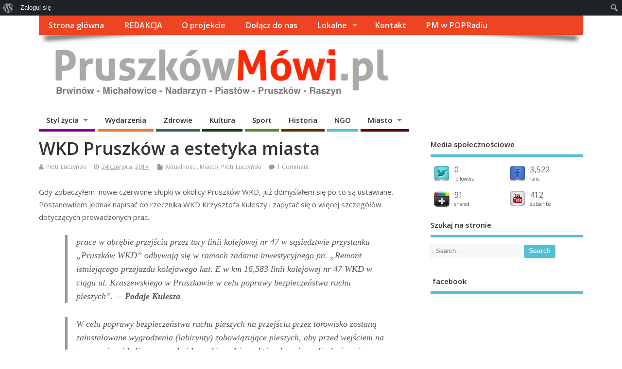

--- FILE ---
content_type: text/html; charset=UTF-8
request_url: https://www.pruszkowmowi.pl/2014/06/wkd-pruszkow-a-estetyka-miasta/
body_size: 22073
content:
<!DOCTYPE html>
<!--[if lt IE 7 ]><html
lang="pl-PL" xmlns:og="http://opengraphprotocol.org/schema/" xmlns:fb="http://www.facebook.com/2008/fbml" xmlns:addthis="https://www.addthis.com/help/api-spec"  xmlns:fb="http://www.facebook.com/2008/fbml" xmlns:og="http://ogp.me/ns#"  class="no-js ie6"> <![endif]-->
<!--[if IE 7 ]><html
lang="pl-PL" xmlns:og="http://opengraphprotocol.org/schema/" xmlns:fb="http://www.facebook.com/2008/fbml" xmlns:addthis="https://www.addthis.com/help/api-spec"  xmlns:fb="http://www.facebook.com/2008/fbml" xmlns:og="http://ogp.me/ns#"  class="no-js ie7"> <![endif]-->
<!--[if IE 8 ]><html
lang="pl-PL" xmlns:og="http://opengraphprotocol.org/schema/" xmlns:fb="http://www.facebook.com/2008/fbml" xmlns:addthis="https://www.addthis.com/help/api-spec"  xmlns:fb="http://www.facebook.com/2008/fbml" xmlns:og="http://ogp.me/ns#"  class="no-js ie8"> <![endif]-->
<!--[if IE 9 ]><html
lang="pl-PL" xmlns:og="http://opengraphprotocol.org/schema/" xmlns:fb="http://www.facebook.com/2008/fbml" xmlns:addthis="https://www.addthis.com/help/api-spec"  xmlns:fb="http://www.facebook.com/2008/fbml" xmlns:og="http://ogp.me/ns#"  class="no-js ie9"> <![endif]-->
<!--[if (gt IE 9)|!(IE)]><!--><html
lang="pl-PL" xmlns:og="http://opengraphprotocol.org/schema/" xmlns:fb="http://www.facebook.com/2008/fbml" xmlns:addthis="https://www.addthis.com/help/api-spec"  xmlns:fb="http://www.facebook.com/2008/fbml" xmlns:og="http://ogp.me/ns#"  class="no-js"> <!--<![endif]--><head><meta
charset="UTF-8" /><meta
name="viewport" content="width=device-width,initial-scale=1,maximum-scale=1,user-scalable=yes"><meta
name="HandheldFriendly" content="true"><link
rel="pingback" href="https://www.pruszkowmowi.pl/xmlrpc.php" /><title>WKD Pruszków a estetyka miasta &#8211; Pruszków Mówi &#8211; Obywatelski Portal Publicystyczny</title><meta
name='robots' content='max-image-preview:large' /><link
rel='dns-prefetch' href='//s7.addthis.com' /><link
rel='dns-prefetch' href='//fonts.googleapis.com' /><link
rel="alternate" type="application/rss+xml" title="Pruszków Mówi - Obywatelski Portal Publicystyczny &raquo; Kanał z wpisami" href="https://www.pruszkowmowi.pl/feed/" /><link
rel="alternate" type="application/rss+xml" title="Pruszków Mówi - Obywatelski Portal Publicystyczny &raquo; Kanał z komentarzami" href="https://www.pruszkowmowi.pl/comments/feed/" /> <script type="text/javascript" id="wpp-js" src="https://www.pruszkowmowi.pl/wp-content/plugins/wordpress-popular-posts/assets/js/wpp.min.js?ver=7.2.0" data-sampling="0" data-sampling-rate="100" data-api-url="https://www.pruszkowmowi.pl/wp-json/wordpress-popular-posts" data-post-id="2497" data-token="f8f1f38ee4" data-lang="0" data-debug="0"></script> <link
rel="alternate" type="application/rss+xml" title="Pruszków Mówi - Obywatelski Portal Publicystyczny &raquo; WKD Pruszków a estetyka miasta Kanał z komentarzami" href="https://www.pruszkowmowi.pl/2014/06/wkd-pruszkow-a-estetyka-miasta/feed/" /><link
rel="alternate" title="oEmbed (JSON)" type="application/json+oembed" href="https://www.pruszkowmowi.pl/wp-json/oembed/1.0/embed?url=https%3A%2F%2Fwww.pruszkowmowi.pl%2F2014%2F06%2Fwkd-pruszkow-a-estetyka-miasta%2F" /><link
rel="alternate" title="oEmbed (XML)" type="text/xml+oembed" href="https://www.pruszkowmowi.pl/wp-json/oembed/1.0/embed?url=https%3A%2F%2Fwww.pruszkowmowi.pl%2F2014%2F06%2Fwkd-pruszkow-a-estetyka-miasta%2F&#038;format=xml" />
 <script src="//www.googletagmanager.com/gtag/js?id=G-F9JTR59MSR"  data-cfasync="false" data-wpfc-render="false" type="text/javascript" async></script> <script data-cfasync="false" data-wpfc-render="false" type="text/javascript">var em_version = '8.11.1';
				var em_track_user = true;
				var em_no_track_reason = '';
								var ExactMetricsDefaultLocations = {"page_location":"https:\/\/www.pruszkowmowi.pl\/2014\/06\/wkd-pruszkow-a-estetyka-miasta\/"};
								if ( typeof ExactMetricsPrivacyGuardFilter === 'function' ) {
					var ExactMetricsLocations = (typeof ExactMetricsExcludeQuery === 'object') ? ExactMetricsPrivacyGuardFilter( ExactMetricsExcludeQuery ) : ExactMetricsPrivacyGuardFilter( ExactMetricsDefaultLocations );
				} else {
					var ExactMetricsLocations = (typeof ExactMetricsExcludeQuery === 'object') ? ExactMetricsExcludeQuery : ExactMetricsDefaultLocations;
				}

								var disableStrs = [
										'ga-disable-G-F9JTR59MSR',
									];

				/* Function to detect opted out users */
				function __gtagTrackerIsOptedOut() {
					for (var index = 0; index < disableStrs.length; index++) {
						if (document.cookie.indexOf(disableStrs[index] + '=true') > -1) {
							return true;
						}
					}

					return false;
				}

				/* Disable tracking if the opt-out cookie exists. */
				if (__gtagTrackerIsOptedOut()) {
					for (var index = 0; index < disableStrs.length; index++) {
						window[disableStrs[index]] = true;
					}
				}

				/* Opt-out function */
				function __gtagTrackerOptout() {
					for (var index = 0; index < disableStrs.length; index++) {
						document.cookie = disableStrs[index] + '=true; expires=Thu, 31 Dec 2099 23:59:59 UTC; path=/';
						window[disableStrs[index]] = true;
					}
				}

				if ('undefined' === typeof gaOptout) {
					function gaOptout() {
						__gtagTrackerOptout();
					}
				}
								window.dataLayer = window.dataLayer || [];

				window.ExactMetricsDualTracker = {
					helpers: {},
					trackers: {},
				};
				if (em_track_user) {
					function __gtagDataLayer() {
						dataLayer.push(arguments);
					}

					function __gtagTracker(type, name, parameters) {
						if (!parameters) {
							parameters = {};
						}

						if (parameters.send_to) {
							__gtagDataLayer.apply(null, arguments);
							return;
						}

						if (type === 'event') {
														parameters.send_to = exactmetrics_frontend.v4_id;
							var hookName = name;
							if (typeof parameters['event_category'] !== 'undefined') {
								hookName = parameters['event_category'] + ':' + name;
							}

							if (typeof ExactMetricsDualTracker.trackers[hookName] !== 'undefined') {
								ExactMetricsDualTracker.trackers[hookName](parameters);
							} else {
								__gtagDataLayer('event', name, parameters);
							}
							
						} else {
							__gtagDataLayer.apply(null, arguments);
						}
					}

					__gtagTracker('js', new Date());
					__gtagTracker('set', {
						'developer_id.dNDMyYj': true,
											});
					if ( ExactMetricsLocations.page_location ) {
						__gtagTracker('set', ExactMetricsLocations);
					}
										__gtagTracker('config', 'G-F9JTR59MSR', {"forceSSL":"true"} );
										window.gtag = __gtagTracker;										(function () {
						/* https://developers.google.com/analytics/devguides/collection/analyticsjs/ */
						/* ga and __gaTracker compatibility shim. */
						var noopfn = function () {
							return null;
						};
						var newtracker = function () {
							return new Tracker();
						};
						var Tracker = function () {
							return null;
						};
						var p = Tracker.prototype;
						p.get = noopfn;
						p.set = noopfn;
						p.send = function () {
							var args = Array.prototype.slice.call(arguments);
							args.unshift('send');
							__gaTracker.apply(null, args);
						};
						var __gaTracker = function () {
							var len = arguments.length;
							if (len === 0) {
								return;
							}
							var f = arguments[len - 1];
							if (typeof f !== 'object' || f === null || typeof f.hitCallback !== 'function') {
								if ('send' === arguments[0]) {
									var hitConverted, hitObject = false, action;
									if ('event' === arguments[1]) {
										if ('undefined' !== typeof arguments[3]) {
											hitObject = {
												'eventAction': arguments[3],
												'eventCategory': arguments[2],
												'eventLabel': arguments[4],
												'value': arguments[5] ? arguments[5] : 1,
											}
										}
									}
									if ('pageview' === arguments[1]) {
										if ('undefined' !== typeof arguments[2]) {
											hitObject = {
												'eventAction': 'page_view',
												'page_path': arguments[2],
											}
										}
									}
									if (typeof arguments[2] === 'object') {
										hitObject = arguments[2];
									}
									if (typeof arguments[5] === 'object') {
										Object.assign(hitObject, arguments[5]);
									}
									if ('undefined' !== typeof arguments[1].hitType) {
										hitObject = arguments[1];
										if ('pageview' === hitObject.hitType) {
											hitObject.eventAction = 'page_view';
										}
									}
									if (hitObject) {
										action = 'timing' === arguments[1].hitType ? 'timing_complete' : hitObject.eventAction;
										hitConverted = mapArgs(hitObject);
										__gtagTracker('event', action, hitConverted);
									}
								}
								return;
							}

							function mapArgs(args) {
								var arg, hit = {};
								var gaMap = {
									'eventCategory': 'event_category',
									'eventAction': 'event_action',
									'eventLabel': 'event_label',
									'eventValue': 'event_value',
									'nonInteraction': 'non_interaction',
									'timingCategory': 'event_category',
									'timingVar': 'name',
									'timingValue': 'value',
									'timingLabel': 'event_label',
									'page': 'page_path',
									'location': 'page_location',
									'title': 'page_title',
									'referrer' : 'page_referrer',
								};
								for (arg in args) {
																		if (!(!args.hasOwnProperty(arg) || !gaMap.hasOwnProperty(arg))) {
										hit[gaMap[arg]] = args[arg];
									} else {
										hit[arg] = args[arg];
									}
								}
								return hit;
							}

							try {
								f.hitCallback();
							} catch (ex) {
							}
						};
						__gaTracker.create = newtracker;
						__gaTracker.getByName = newtracker;
						__gaTracker.getAll = function () {
							return [];
						};
						__gaTracker.remove = noopfn;
						__gaTracker.loaded = true;
						window['__gaTracker'] = __gaTracker;
					})();
									} else {
										console.log("");
					(function () {
						function __gtagTracker() {
							return null;
						}

						window['__gtagTracker'] = __gtagTracker;
						window['gtag'] = __gtagTracker;
					})();
									}</script> <style id='wp-img-auto-sizes-contain-inline-css' type='text/css'>img:is([sizes=auto i],[sizes^="auto," i]){contain-intrinsic-size:3000px 1500px}
/*# sourceURL=wp-img-auto-sizes-contain-inline-css */</style><link
rel='stylesheet' id='dashicons-css' href='https://www.pruszkowmowi.pl/wp-includes/css/dashicons.min.css' type='text/css' media='all' /><link
rel='stylesheet' id='admin-bar-css' href='https://www.pruszkowmowi.pl/wp-includes/css/admin-bar.min.css' type='text/css' media='all' /><style id='admin-bar-inline-css' type='text/css'>@media screen { html { margin-top: 32px !important; } }
		@media screen and ( max-width: 782px ) { html { margin-top: 46px !important; } }
	
@media print { #wpadminbar { display:none; } }
/*# sourceURL=admin-bar-inline-css */</style><style id='wp-block-library-inline-css' type='text/css'>:root{--wp-block-synced-color:#7a00df;--wp-block-synced-color--rgb:122,0,223;--wp-bound-block-color:var(--wp-block-synced-color);--wp-editor-canvas-background:#ddd;--wp-admin-theme-color:#007cba;--wp-admin-theme-color--rgb:0,124,186;--wp-admin-theme-color-darker-10:#006ba1;--wp-admin-theme-color-darker-10--rgb:0,107,160.5;--wp-admin-theme-color-darker-20:#005a87;--wp-admin-theme-color-darker-20--rgb:0,90,135;--wp-admin-border-width-focus:2px}@media (min-resolution:192dpi){:root{--wp-admin-border-width-focus:1.5px}}.wp-element-button{cursor:pointer}:root .has-very-light-gray-background-color{background-color:#eee}:root .has-very-dark-gray-background-color{background-color:#313131}:root .has-very-light-gray-color{color:#eee}:root .has-very-dark-gray-color{color:#313131}:root .has-vivid-green-cyan-to-vivid-cyan-blue-gradient-background{background:linear-gradient(135deg,#00d084,#0693e3)}:root .has-purple-crush-gradient-background{background:linear-gradient(135deg,#34e2e4,#4721fb 50%,#ab1dfe)}:root .has-hazy-dawn-gradient-background{background:linear-gradient(135deg,#faaca8,#dad0ec)}:root .has-subdued-olive-gradient-background{background:linear-gradient(135deg,#fafae1,#67a671)}:root .has-atomic-cream-gradient-background{background:linear-gradient(135deg,#fdd79a,#004a59)}:root .has-nightshade-gradient-background{background:linear-gradient(135deg,#330968,#31cdcf)}:root .has-midnight-gradient-background{background:linear-gradient(135deg,#020381,#2874fc)}:root{--wp--preset--font-size--normal:16px;--wp--preset--font-size--huge:42px}.has-regular-font-size{font-size:1em}.has-larger-font-size{font-size:2.625em}.has-normal-font-size{font-size:var(--wp--preset--font-size--normal)}.has-huge-font-size{font-size:var(--wp--preset--font-size--huge)}.has-text-align-center{text-align:center}.has-text-align-left{text-align:left}.has-text-align-right{text-align:right}.has-fit-text{white-space:nowrap!important}#end-resizable-editor-section{display:none}.aligncenter{clear:both}.items-justified-left{justify-content:flex-start}.items-justified-center{justify-content:center}.items-justified-right{justify-content:flex-end}.items-justified-space-between{justify-content:space-between}.screen-reader-text{border:0;clip-path:inset(50%);height:1px;margin:-1px;overflow:hidden;padding:0;position:absolute;width:1px;word-wrap:normal!important}.screen-reader-text:focus{background-color:#ddd;clip-path:none;color:#444;display:block;font-size:1em;height:auto;left:5px;line-height:normal;padding:15px 23px 14px;text-decoration:none;top:5px;width:auto;z-index:100000}html :where(.has-border-color){border-style:solid}html :where([style*=border-top-color]){border-top-style:solid}html :where([style*=border-right-color]){border-right-style:solid}html :where([style*=border-bottom-color]){border-bottom-style:solid}html :where([style*=border-left-color]){border-left-style:solid}html :where([style*=border-width]){border-style:solid}html :where([style*=border-top-width]){border-top-style:solid}html :where([style*=border-right-width]){border-right-style:solid}html :where([style*=border-bottom-width]){border-bottom-style:solid}html :where([style*=border-left-width]){border-left-style:solid}html :where(img[class*=wp-image-]){height:auto;max-width:100%}:where(figure){margin:0 0 1em}html :where(.is-position-sticky){--wp-admin--admin-bar--position-offset:var(--wp-admin--admin-bar--height,0px)}@media screen and (max-width:600px){html :where(.is-position-sticky){--wp-admin--admin-bar--position-offset:0px}}

/*# sourceURL=wp-block-library-inline-css */</style><style id='global-styles-inline-css' type='text/css'>:root{--wp--preset--aspect-ratio--square: 1;--wp--preset--aspect-ratio--4-3: 4/3;--wp--preset--aspect-ratio--3-4: 3/4;--wp--preset--aspect-ratio--3-2: 3/2;--wp--preset--aspect-ratio--2-3: 2/3;--wp--preset--aspect-ratio--16-9: 16/9;--wp--preset--aspect-ratio--9-16: 9/16;--wp--preset--color--black: #000000;--wp--preset--color--cyan-bluish-gray: #abb8c3;--wp--preset--color--white: #ffffff;--wp--preset--color--pale-pink: #f78da7;--wp--preset--color--vivid-red: #cf2e2e;--wp--preset--color--luminous-vivid-orange: #ff6900;--wp--preset--color--luminous-vivid-amber: #fcb900;--wp--preset--color--light-green-cyan: #7bdcb5;--wp--preset--color--vivid-green-cyan: #00d084;--wp--preset--color--pale-cyan-blue: #8ed1fc;--wp--preset--color--vivid-cyan-blue: #0693e3;--wp--preset--color--vivid-purple: #9b51e0;--wp--preset--gradient--vivid-cyan-blue-to-vivid-purple: linear-gradient(135deg,rgb(6,147,227) 0%,rgb(155,81,224) 100%);--wp--preset--gradient--light-green-cyan-to-vivid-green-cyan: linear-gradient(135deg,rgb(122,220,180) 0%,rgb(0,208,130) 100%);--wp--preset--gradient--luminous-vivid-amber-to-luminous-vivid-orange: linear-gradient(135deg,rgb(252,185,0) 0%,rgb(255,105,0) 100%);--wp--preset--gradient--luminous-vivid-orange-to-vivid-red: linear-gradient(135deg,rgb(255,105,0) 0%,rgb(207,46,46) 100%);--wp--preset--gradient--very-light-gray-to-cyan-bluish-gray: linear-gradient(135deg,rgb(238,238,238) 0%,rgb(169,184,195) 100%);--wp--preset--gradient--cool-to-warm-spectrum: linear-gradient(135deg,rgb(74,234,220) 0%,rgb(151,120,209) 20%,rgb(207,42,186) 40%,rgb(238,44,130) 60%,rgb(251,105,98) 80%,rgb(254,248,76) 100%);--wp--preset--gradient--blush-light-purple: linear-gradient(135deg,rgb(255,206,236) 0%,rgb(152,150,240) 100%);--wp--preset--gradient--blush-bordeaux: linear-gradient(135deg,rgb(254,205,165) 0%,rgb(254,45,45) 50%,rgb(107,0,62) 100%);--wp--preset--gradient--luminous-dusk: linear-gradient(135deg,rgb(255,203,112) 0%,rgb(199,81,192) 50%,rgb(65,88,208) 100%);--wp--preset--gradient--pale-ocean: linear-gradient(135deg,rgb(255,245,203) 0%,rgb(182,227,212) 50%,rgb(51,167,181) 100%);--wp--preset--gradient--electric-grass: linear-gradient(135deg,rgb(202,248,128) 0%,rgb(113,206,126) 100%);--wp--preset--gradient--midnight: linear-gradient(135deg,rgb(2,3,129) 0%,rgb(40,116,252) 100%);--wp--preset--font-size--small: 13px;--wp--preset--font-size--medium: 20px;--wp--preset--font-size--large: 36px;--wp--preset--font-size--x-large: 42px;--wp--preset--spacing--20: 0.44rem;--wp--preset--spacing--30: 0.67rem;--wp--preset--spacing--40: 1rem;--wp--preset--spacing--50: 1.5rem;--wp--preset--spacing--60: 2.25rem;--wp--preset--spacing--70: 3.38rem;--wp--preset--spacing--80: 5.06rem;--wp--preset--shadow--natural: 6px 6px 9px rgba(0, 0, 0, 0.2);--wp--preset--shadow--deep: 12px 12px 50px rgba(0, 0, 0, 0.4);--wp--preset--shadow--sharp: 6px 6px 0px rgba(0, 0, 0, 0.2);--wp--preset--shadow--outlined: 6px 6px 0px -3px rgb(255, 255, 255), 6px 6px rgb(0, 0, 0);--wp--preset--shadow--crisp: 6px 6px 0px rgb(0, 0, 0);}:where(.is-layout-flex){gap: 0.5em;}:where(.is-layout-grid){gap: 0.5em;}body .is-layout-flex{display: flex;}.is-layout-flex{flex-wrap: wrap;align-items: center;}.is-layout-flex > :is(*, div){margin: 0;}body .is-layout-grid{display: grid;}.is-layout-grid > :is(*, div){margin: 0;}:where(.wp-block-columns.is-layout-flex){gap: 2em;}:where(.wp-block-columns.is-layout-grid){gap: 2em;}:where(.wp-block-post-template.is-layout-flex){gap: 1.25em;}:where(.wp-block-post-template.is-layout-grid){gap: 1.25em;}.has-black-color{color: var(--wp--preset--color--black) !important;}.has-cyan-bluish-gray-color{color: var(--wp--preset--color--cyan-bluish-gray) !important;}.has-white-color{color: var(--wp--preset--color--white) !important;}.has-pale-pink-color{color: var(--wp--preset--color--pale-pink) !important;}.has-vivid-red-color{color: var(--wp--preset--color--vivid-red) !important;}.has-luminous-vivid-orange-color{color: var(--wp--preset--color--luminous-vivid-orange) !important;}.has-luminous-vivid-amber-color{color: var(--wp--preset--color--luminous-vivid-amber) !important;}.has-light-green-cyan-color{color: var(--wp--preset--color--light-green-cyan) !important;}.has-vivid-green-cyan-color{color: var(--wp--preset--color--vivid-green-cyan) !important;}.has-pale-cyan-blue-color{color: var(--wp--preset--color--pale-cyan-blue) !important;}.has-vivid-cyan-blue-color{color: var(--wp--preset--color--vivid-cyan-blue) !important;}.has-vivid-purple-color{color: var(--wp--preset--color--vivid-purple) !important;}.has-black-background-color{background-color: var(--wp--preset--color--black) !important;}.has-cyan-bluish-gray-background-color{background-color: var(--wp--preset--color--cyan-bluish-gray) !important;}.has-white-background-color{background-color: var(--wp--preset--color--white) !important;}.has-pale-pink-background-color{background-color: var(--wp--preset--color--pale-pink) !important;}.has-vivid-red-background-color{background-color: var(--wp--preset--color--vivid-red) !important;}.has-luminous-vivid-orange-background-color{background-color: var(--wp--preset--color--luminous-vivid-orange) !important;}.has-luminous-vivid-amber-background-color{background-color: var(--wp--preset--color--luminous-vivid-amber) !important;}.has-light-green-cyan-background-color{background-color: var(--wp--preset--color--light-green-cyan) !important;}.has-vivid-green-cyan-background-color{background-color: var(--wp--preset--color--vivid-green-cyan) !important;}.has-pale-cyan-blue-background-color{background-color: var(--wp--preset--color--pale-cyan-blue) !important;}.has-vivid-cyan-blue-background-color{background-color: var(--wp--preset--color--vivid-cyan-blue) !important;}.has-vivid-purple-background-color{background-color: var(--wp--preset--color--vivid-purple) !important;}.has-black-border-color{border-color: var(--wp--preset--color--black) !important;}.has-cyan-bluish-gray-border-color{border-color: var(--wp--preset--color--cyan-bluish-gray) !important;}.has-white-border-color{border-color: var(--wp--preset--color--white) !important;}.has-pale-pink-border-color{border-color: var(--wp--preset--color--pale-pink) !important;}.has-vivid-red-border-color{border-color: var(--wp--preset--color--vivid-red) !important;}.has-luminous-vivid-orange-border-color{border-color: var(--wp--preset--color--luminous-vivid-orange) !important;}.has-luminous-vivid-amber-border-color{border-color: var(--wp--preset--color--luminous-vivid-amber) !important;}.has-light-green-cyan-border-color{border-color: var(--wp--preset--color--light-green-cyan) !important;}.has-vivid-green-cyan-border-color{border-color: var(--wp--preset--color--vivid-green-cyan) !important;}.has-pale-cyan-blue-border-color{border-color: var(--wp--preset--color--pale-cyan-blue) !important;}.has-vivid-cyan-blue-border-color{border-color: var(--wp--preset--color--vivid-cyan-blue) !important;}.has-vivid-purple-border-color{border-color: var(--wp--preset--color--vivid-purple) !important;}.has-vivid-cyan-blue-to-vivid-purple-gradient-background{background: var(--wp--preset--gradient--vivid-cyan-blue-to-vivid-purple) !important;}.has-light-green-cyan-to-vivid-green-cyan-gradient-background{background: var(--wp--preset--gradient--light-green-cyan-to-vivid-green-cyan) !important;}.has-luminous-vivid-amber-to-luminous-vivid-orange-gradient-background{background: var(--wp--preset--gradient--luminous-vivid-amber-to-luminous-vivid-orange) !important;}.has-luminous-vivid-orange-to-vivid-red-gradient-background{background: var(--wp--preset--gradient--luminous-vivid-orange-to-vivid-red) !important;}.has-very-light-gray-to-cyan-bluish-gray-gradient-background{background: var(--wp--preset--gradient--very-light-gray-to-cyan-bluish-gray) !important;}.has-cool-to-warm-spectrum-gradient-background{background: var(--wp--preset--gradient--cool-to-warm-spectrum) !important;}.has-blush-light-purple-gradient-background{background: var(--wp--preset--gradient--blush-light-purple) !important;}.has-blush-bordeaux-gradient-background{background: var(--wp--preset--gradient--blush-bordeaux) !important;}.has-luminous-dusk-gradient-background{background: var(--wp--preset--gradient--luminous-dusk) !important;}.has-pale-ocean-gradient-background{background: var(--wp--preset--gradient--pale-ocean) !important;}.has-electric-grass-gradient-background{background: var(--wp--preset--gradient--electric-grass) !important;}.has-midnight-gradient-background{background: var(--wp--preset--gradient--midnight) !important;}.has-small-font-size{font-size: var(--wp--preset--font-size--small) !important;}.has-medium-font-size{font-size: var(--wp--preset--font-size--medium) !important;}.has-large-font-size{font-size: var(--wp--preset--font-size--large) !important;}.has-x-large-font-size{font-size: var(--wp--preset--font-size--x-large) !important;}
/*# sourceURL=global-styles-inline-css */</style><style id='classic-theme-styles-inline-css' type='text/css'>/*! This file is auto-generated */
.wp-block-button__link{color:#fff;background-color:#32373c;border-radius:9999px;box-shadow:none;text-decoration:none;padding:calc(.667em + 2px) calc(1.333em + 2px);font-size:1.125em}.wp-block-file__button{background:#32373c;color:#fff;text-decoration:none}
/*# sourceURL=/wp-includes/css/classic-themes.min.css */</style><link
rel='stylesheet' id='bp-admin-bar-css' href='https://www.pruszkowmowi.pl/wp-content/plugins/buddypress/bp-core/css/admin-bar.min.css' type='text/css' media='all' /><link
rel='stylesheet' id='fancybox-for-wp-css' href='https://www.pruszkowmowi.pl/wp-content/plugins/fancybox-for-wordpress/assets/css/fancybox.css' type='text/css' media='all' /><link
rel='stylesheet' id='wordpress-popular-posts-css-css' href='https://www.pruszkowmowi.pl/wp-content/plugins/wordpress-popular-posts/assets/css/wpp.css' type='text/css' media='all' /><link
rel='stylesheet' id='default_gwf-css' href='//fonts.googleapis.com/css?family=Open+Sans%3A400%2C400italic%2C600%2C600italic%2C700%2C700italic%2C300%2C300italic' type='text/css' media='all' /><link
rel='stylesheet' id='parent-style-css' href='https://www.pruszkowmowi.pl/wp-content/themes/mesocolumn/style.css' type='text/css' media='all' /><link
rel='stylesheet' id='superfish-css' href='https://www.pruszkowmowi.pl/wp-content/themes/mesocolumn/lib/scripts/superfish-menu/css/superfish.css' type='text/css' media='all' /><link
rel='stylesheet' id='font-awesome-cdn-css' href='https://www.pruszkowmowi.pl/wp-content/themes/mesocolumn/lib/scripts/font-awesome/css/font-awesome.css' type='text/css' media='all' /><link
rel='stylesheet' id='bp-custom-css-css' href='https://www.pruszkowmowi.pl/wp-content/themes/mesocolumn/lib/buddypress/bp-custom-css.css' type='text/css' media='all' /><link
rel='stylesheet' id='addthis_all_pages-css' href='https://www.pruszkowmowi.pl/wp-content/plugins/addthis/frontend/build/addthis_wordpress_public.min.css' type='text/css' media='all' /> <script type="text/javascript" src="https://www.pruszkowmowi.pl/wp-content/plugins/google-analytics-dashboard-for-wp/assets/js/frontend-gtag.min.js" id="exactmetrics-frontend-script-js" async="async" data-wp-strategy="async"></script> <script data-cfasync="false" data-wpfc-render="false" type="text/javascript" id='exactmetrics-frontend-script-js-extra'>/*  */
var exactmetrics_frontend = {"js_events_tracking":"true","download_extensions":"zip,mp3,mpeg,pdf,doc,ppt,xls,jpeg,png,gif,tiff","inbound_paths":"[{\"path\":\"\\\/go\\\/\",\"label\":\"affiliate\"},{\"path\":\"\\\/recommend\\\/\",\"label\":\"affiliate\"}]","home_url":"https:\/\/www.pruszkowmowi.pl","hash_tracking":"false","v4_id":"G-F9JTR59MSR"};/*  */</script> <script type="text/javascript" src="https://www.pruszkowmowi.pl/wp-includes/js/jquery/jquery.min.js" id="jquery-core-js"></script> <script type="text/javascript" src="https://www.pruszkowmowi.pl/wp-includes/js/jquery/jquery-migrate.min.js" id="jquery-migrate-js"></script> <script type="text/javascript" src="https://www.pruszkowmowi.pl/wp-content/plugins/fancybox-for-wordpress/assets/js/purify.min.js" id="purify-js"></script> <script type="text/javascript" src="https://www.pruszkowmowi.pl/wp-content/plugins/fancybox-for-wordpress/assets/js/jquery.fancybox.js" id="fancybox-for-wp-js"></script> <script type="text/javascript" src="https://s7.addthis.com/js/300/addthis_widget.js" id="addthis_widget-js"></script> <meta
property="fb:admins" content="1386681954920660" /><meta
property="og:url" content="https://www.pruszkowmowi.pl/2014/06/wkd-pruszkow-a-estetyka-miasta/"/><meta
property="og:title" content="WKD Pruszków a estetyka miasta" /><meta
property="og:description" content="Gdy zobaczyłem  nowe czerwone słupki w okolicy Pruszków WKD, już domyślałem się po co są ustawiane. Postanowiłem jednak napisać do rzecznika WKD Krzysztofa Kuleszy i zapytać się o więcej szczegółów dotyczących prowadzonych prac.
prace w obrębie przejścia przez tory linii kolejowej nr 47 w sąsiedztwie przystanku „Pruszków WKD” odbywają się..." /><meta
property="og:type" content="article" /><meta
property="og:image" content="https://www.pruszkowmowi.pl/wp-content/uploads/2014/06/10502155_801048996580170_4045124407902431025_n-300x300.jpg" /><meta
property="og:site_name" content="Pruszków Mówi &#8211; Obywatelski Portal Publicystyczny" /><link
rel="https://api.w.org/" href="https://www.pruszkowmowi.pl/wp-json/" /><link
rel="alternate" title="JSON" type="application/json" href="https://www.pruszkowmowi.pl/wp-json/wp/v2/posts/2497" /><link
rel="EditURI" type="application/rsd+xml" title="RSD" href="https://www.pruszkowmowi.pl/xmlrpc.php?rsd" /><link
rel="canonical" href="https://www.pruszkowmowi.pl/2014/06/wkd-pruszkow-a-estetyka-miasta/" /><link
rel='shortlink' href='https://www.pruszkowmowi.pl/?p=2497' /><style type='text/css' media='screen'>.twitterbox, .twitterbox li {list-style:none;}
.twitterbox span {width:100%;float:left;margin: 6px 0 0;display:block;}
.twitterbox li {width:100%;float:left;margin:0 0 0.5em;}
.twitterbox li.followme {margin:1em 0 0;}
.twitterbox .followme a {font-weight:normal;letter-spacing:normal;font-size: 10px;}</style><meta
name="twitter:card" content="summary"><meta
name="twitter:site" content="@PruszkowMowi_pl"><meta
name="twitter:url" content="https://www.pruszkowmowi.pl/2014/06/wkd-pruszkow-a-estetyka-miasta/"><meta
name="twitter:title" content="WKD Pruszków a estetyka miasta" /><meta
name="twitter:description" content="Gdy zobaczyłem  nowe czerwone słupki w okolicy Pruszków WKD, już domyślałem się po co są ustawiane. Postanowiłem jednak napisać do rzecznika WKD Krzysztofa Kuleszy i zapytać się o więcej szczegółów dotyczących prowadzonych prac.
prace w obrębie przejścia przez tory linii kolejowej nr 47 w sąsiedztwie przystanku „Pruszków WKD” odbywają się..." /><meta
name="twitter:image" content="https://www.pruszkowmowi.pl/wp-content/uploads/2014/06/10502155_801048996580170_4045124407902431025_n-300x300.jpg">
<style type='text/css' media='all'>.flickrPhotos.noapi .flickr_badge_image, .flickrPhotos li { width:auto !important; background: transparent none; border: 0px none; float:left; margin: 0 5px 5px !important; }
.flickrPhotos.noapi li { width:100%;margin:0px !important;padding:0px !important; }
.flickrPhotos li.flickrmore {width:100% !important;float:left;margin:10px 0;}
.flickrPhotos li.flickrmore a.flickr-more {font-weight:normal;letter-spacing:normal;font-size:11px;}</style><style type='text/css' media='all'>.post-schema {width:1px;height:1px;overflow:hidden;position:absolute;left:-9999em;}</style><meta
itemprop="name" content="WKD Pruszków a estetyka miasta" /><meta
itemprop="description" content="Gdy zobaczyłem  nowe czerwone słupki w okolicy Pruszków WKD, już domyślałem się po co są ustawiane. Postanowiłem jednak napisać do rzecznika WKD Krzysztofa Kuleszy i zapytać się o więcej szczegółów dotyczących prowadzonych prac.
prace w obrębie przejścia przez tory linii kolejowej nr 47 w sąsiedztwie przystanku „Pruszków WKD” odbywają się..." /><meta
itemprop="image" content="https://www.pruszkowmowi.pl/wp-content/uploads/2014/06/10502155_801048996580170_4045124407902431025_n-300x300.jpg"><link
rel="publisher" href="118205783876385021721" /><style type='text/css' media='all'>.widget_sj_social_counter_widget {width:100%;float:left;margin:0 0 1.5em !important;padding:0 !important;}
#social_counter_box {width:100%;float:left;margin:0px !important;padding:0 !important;}
#social_counter_box .sc_profile {position:relative;width:46%;height:40px;overflow:hidden;float:left;margin:1em 0 0 !important;
padding:0px 2% 0 !important;}
#social_counter_box .sc_profile img { box-shadow:0 0 0 transparent;
width:32px; height:32px; float:left; margin: 0 10px 0 0; }
#social_counter_box .sc_profile .sc_counter p { font-size: 1.3em; line-height:100%; margin:0 !important; }
#social_counter_box .sc_profile span.count { font-size:10px; }
#social_counter_box a { text-decoration:none; }
#social_counter_box a small { font-size:12px;line-height:10px; }</style> <script type="text/javascript">var ajaxurl = 'https://www.pruszkowmowi.pl/wp-admin/admin-ajax.php';</script> <style type="text/css">.fancybox-slide--image .fancybox-content{background-color: #FFFFFF}div.fancybox-caption{display:none !important;}
	
	img.fancybox-image{border-width:10px;border-color:#FFFFFF;border-style:solid;}
	div.fancybox-bg{background-color:rgba(102,102,102,0.3);opacity:1 !important;}div.fancybox-content{border-color:#FFFFFF}
	div#fancybox-title{background-color:#FFFFFF}
	div.fancybox-content{background-color:#FFFFFF}
	div#fancybox-title-inside{color:#333333}
	
	
	
	div.fancybox-caption p.caption-title{display:inline-block}
	div.fancybox-caption p.caption-title{font-size:14px}
	div.fancybox-caption p.caption-title{color:#333333}
	div.fancybox-caption {color:#333333}div.fancybox-caption p.caption-title {background:#fff; width:auto;padding:10px 30px;}div.fancybox-content p.caption-title{color:#333333;margin: 0;padding: 5px 0;}</style><script type="text/javascript">jQuery(function () {

		var mobileOnly = false;
		
		if (mobileOnly) {
			return;
		}

		jQuery.fn.getTitle = function () { // Copy the title of every IMG tag and add it to its parent A so that fancybox can show titles
			var arr = jQuery("a[data-fancybox]");
									jQuery.each(arr, function() {
										var title = jQuery(this).children("img").attr("title");
										var caption = jQuery(this).next("figcaption").html();
                                        if(caption && title){jQuery(this).attr("title",title+" " + caption)}else if(title){ jQuery(this).attr("title",title);}else if(caption){jQuery(this).attr("title",caption);}
									});			}

		// Supported file extensions

				var thumbnails = jQuery("a:has(img)").not(".nolightbox").not('.envira-gallery-link').not('.ngg-simplelightbox').filter(function () {
			return /\.(jpe?g|png|gif|mp4|webp|bmp|pdf)(\?[^/]*)*$/i.test(jQuery(this).attr('href'))
		});
		

		// Add data-type iframe for links that are not images or videos.
		var iframeLinks = jQuery('.fancyboxforwp').filter(function () {
			return !/\.(jpe?g|png|gif|mp4|webp|bmp|pdf)(\?[^/]*)*$/i.test(jQuery(this).attr('href'))
		}).filter(function () {
			return !/vimeo|youtube/i.test(jQuery(this).attr('href'))
		});
		iframeLinks.attr({"data-type": "iframe"}).getTitle();

				// Gallery All
		thumbnails.addClass("fancyboxforwp").attr("data-fancybox", "gallery").getTitle();
		iframeLinks.attr({"data-fancybox": "gallery"}).getTitle();

		// Gallery type NONE
		
		// Call fancybox and apply it on any link with a rel atribute that starts with "fancybox", with the options set on the admin panel
		jQuery("a.fancyboxforwp").fancyboxforwp({
			loop: false,
			smallBtn: false,
			zoomOpacity: "auto",
			animationEffect: "fade",
			animationDuration: 500,
			transitionEffect: "fade",
			transitionDuration: "300",
			overlayShow: true,
			overlayOpacity: "0.3",
			titleShow: true,
			titlePosition: "inside",
			keyboard: true,
			showCloseButton: false,
			arrows: true,
			clickContent:false,
			clickSlide: "close",
			mobile: {
				clickContent: function (current, event) {
					return current.type === "image" ? "toggleControls" : false;
				},
				clickSlide: function (current, event) {
					return current.type === "image" ? "close" : "close";
				},
			},
			wheel: false,
			toolbar: true,
			preventCaptionOverlap: true,
			onInit: function() { },			onDeactivate
	: function() { },		beforeClose: function() { },			afterShow: function(instance) { jQuery( ".fancybox-image" ).on("click", function( ){ ( instance.isScaledDown() ) ? instance.scaleToActual() : instance.scaleToFit() }) },				afterClose: function() { },					caption : function( instance, item ) {var title ="";if("undefined" != typeof jQuery(this).context ){var title = jQuery(this).context.title;} else { var title = ("undefined" != typeof jQuery(this).attr("title")) ? jQuery(this).attr("title") : false;}var caption = jQuery(this).data('caption') || '';if ( item.type === 'image' && title.length ) {caption = (caption.length ? caption + '<br />' : '') + '<p class="caption-title">'+title+'</p>' ;}return caption;},
		afterLoad : function( instance, current ) {current.$content.append('<div class=\"fancybox-custom-caption inside-caption\" style=\" position: absolute;left:0;right:0;color:#000;margin:0 auto;bottom:0;text-align:center;background-color:#FFFFFF \">' + current.opts.caption + '</div>');},
			})
		;

			})</script> <style id="wpp-loading-animation-styles">@-webkit-keyframes bgslide{from{background-position-x:0}to{background-position-x:-200%}}@keyframes bgslide{from{background-position-x:0}to{background-position-x:-200%}}.wpp-widget-block-placeholder,.wpp-shortcode-placeholder{margin:0 auto;width:60px;height:3px;background:#dd3737;background:linear-gradient(90deg,#dd3737 0%,#571313 10%,#dd3737 100%);background-size:200% auto;border-radius:3px;-webkit-animation:bgslide 1s infinite linear;animation:bgslide 1s infinite linear}</style><style type="text/css" media="all">#main-navigation li.tn_cat_color_33 a {border-bottom: 5px solid #de0000;}#main-navigation ul.sf-menu li.tn_cat_color_33:hover {background-color: #de0000;}#main-navigation li.tn_cat_color_33.current-menu-item a {background-color: #de0000;color:white;}#main-navigation li.tn_cat_color_33.current-menu-item a span.menu-decsription {color:white;}ul.sub_tn_cat_color_33 li a {color: #de0000;}#main-navigation .sf-menu li a:hover {color: #fff !important;}#custom #main-navigation .sf-menu li.tn_cat_color_33 a:hover {color: #fff !important;background-color: #de0000;}aside.home-feat-cat h4.homefeattitle.feat_tn_cat_color_33 {border-bottom: 5px solid #de0000;}h2.header-title.feat_tn_cat_color_33 {background-color: #de0000;padding: 1% 2%;width:95%;color: white;}#custom .archive_tn_cat_color_33 h1.post-title a,#custom .archive_tn_cat_color_33 h2.post-title a {color: #de0000 !important;}aside.home-feat-cat.post_tn_cat_color_33 .widget a, aside.home-feat-cat.post_tn_cat_color_33 article a {color: #de0000;}#custom #post-entry.archive_tn_cat_color_33 article .post-meta a:hover {color: #de0000 !important;}#main-navigation .sf-menu li.tn_cat_color_33 ul  {background-color: #de0000;background-image: none;}#main-navigation .sf-menu li.tn_cat_color_33 ul li a:hover  {background-color:#ab0000;background-image: none;}#main-navigation li.tn_cat_color_173 a {border-bottom: 5px solid #613200;}#main-navigation ul.sf-menu li.tn_cat_color_173:hover {background-color: #613200;}#main-navigation li.tn_cat_color_173.current-menu-item a {background-color: #613200;color:white;}#main-navigation li.tn_cat_color_173.current-menu-item a span.menu-decsription {color:white;}ul.sub_tn_cat_color_173 li a {color: #613200;}#main-navigation .sf-menu li a:hover {color: #fff !important;}#custom #main-navigation .sf-menu li.tn_cat_color_173 a:hover {color: #fff !important;background-color: #613200;}aside.home-feat-cat h4.homefeattitle.feat_tn_cat_color_173 {border-bottom: 5px solid #613200;}h2.header-title.feat_tn_cat_color_173 {background-color: #613200;padding: 1% 2%;width:95%;color: white;}#custom .archive_tn_cat_color_173 h1.post-title a,#custom .archive_tn_cat_color_173 h2.post-title a {color: #613200 !important;}aside.home-feat-cat.post_tn_cat_color_173 .widget a, aside.home-feat-cat.post_tn_cat_color_173 article a {color: #613200;}#custom #post-entry.archive_tn_cat_color_173 article .post-meta a:hover {color: #613200 !important;}#main-navigation .sf-menu li.tn_cat_color_173 ul  {background-color: #613200;background-image: none;}#main-navigation .sf-menu li.tn_cat_color_173 ul li a:hover  {background-color:#2e0000;background-image: none;}#main-navigation li.tn_cat_color_2 a {border-bottom: 5px solid #10450a;}#main-navigation ul.sf-menu li.tn_cat_color_2:hover {background-color: #10450a;}#main-navigation li.tn_cat_color_2.current-menu-item a {background-color: #10450a;color:white;}#main-navigation li.tn_cat_color_2.current-menu-item a span.menu-decsription {color:white;}ul.sub_tn_cat_color_2 li a {color: #10450a;}#main-navigation .sf-menu li a:hover {color: #fff !important;}#custom #main-navigation .sf-menu li.tn_cat_color_2 a:hover {color: #fff !important;background-color: #10450a;}aside.home-feat-cat h4.homefeattitle.feat_tn_cat_color_2 {border-bottom: 5px solid #10450a;}h2.header-title.feat_tn_cat_color_2 {background-color: #10450a;padding: 1% 2%;width:95%;color: white;}#custom .archive_tn_cat_color_2 h1.post-title a,#custom .archive_tn_cat_color_2 h2.post-title a {color: #10450a !important;}aside.home-feat-cat.post_tn_cat_color_2 .widget a, aside.home-feat-cat.post_tn_cat_color_2 article a {color: #10450a;}#custom #post-entry.archive_tn_cat_color_2 article .post-meta a:hover {color: #10450a !important;}#main-navigation .sf-menu li.tn_cat_color_2 ul  {background-color: #10450a;background-image: none;}#main-navigation .sf-menu li.tn_cat_color_2 ul li a:hover  {background-color:#001200;background-image: none;}#main-navigation li.tn_cat_color_7 a {border-bottom: 5px solid #1d5cb5;}#main-navigation ul.sf-menu li.tn_cat_color_7:hover {background-color: #1d5cb5;}#main-navigation li.tn_cat_color_7.current-menu-item a {background-color: #1d5cb5;color:white;}#main-navigation li.tn_cat_color_7.current-menu-item a span.menu-decsription {color:white;}ul.sub_tn_cat_color_7 li a {color: #1d5cb5;}#main-navigation .sf-menu li a:hover {color: #fff !important;}#custom #main-navigation .sf-menu li.tn_cat_color_7 a:hover {color: #fff !important;background-color: #1d5cb5;}aside.home-feat-cat h4.homefeattitle.feat_tn_cat_color_7 {border-bottom: 5px solid #1d5cb5;}h2.header-title.feat_tn_cat_color_7 {background-color: #1d5cb5;padding: 1% 2%;width:95%;color: white;}#custom .archive_tn_cat_color_7 h1.post-title a,#custom .archive_tn_cat_color_7 h2.post-title a {color: #1d5cb5 !important;}aside.home-feat-cat.post_tn_cat_color_7 .widget a, aside.home-feat-cat.post_tn_cat_color_7 article a {color: #1d5cb5;}#custom #post-entry.archive_tn_cat_color_7 article .post-meta a:hover {color: #1d5cb5 !important;}#main-navigation .sf-menu li.tn_cat_color_7 ul  {background-color: #1d5cb5;background-image: none;}#main-navigation .sf-menu li.tn_cat_color_7 ul li a:hover  {background-color:#002982;background-image: none;}#main-navigation li.tn_cat_color_6 a {border-bottom: 5px solid #570202;}#main-navigation ul.sf-menu li.tn_cat_color_6:hover {background-color: #570202;}#main-navigation li.tn_cat_color_6.current-menu-item a {background-color: #570202;color:white;}#main-navigation li.tn_cat_color_6.current-menu-item a span.menu-decsription {color:white;}ul.sub_tn_cat_color_6 li a {color: #570202;}#main-navigation .sf-menu li a:hover {color: #fff !important;}#custom #main-navigation .sf-menu li.tn_cat_color_6 a:hover {color: #fff !important;background-color: #570202;}aside.home-feat-cat h4.homefeattitle.feat_tn_cat_color_6 {border-bottom: 5px solid #570202;}h2.header-title.feat_tn_cat_color_6 {background-color: #570202;padding: 1% 2%;width:95%;color: white;}#custom .archive_tn_cat_color_6 h1.post-title a,#custom .archive_tn_cat_color_6 h2.post-title a {color: #570202 !important;}aside.home-feat-cat.post_tn_cat_color_6 .widget a, aside.home-feat-cat.post_tn_cat_color_6 article a {color: #570202;}#custom #post-entry.archive_tn_cat_color_6 article .post-meta a:hover {color: #570202 !important;}#main-navigation .sf-menu li.tn_cat_color_6 ul  {background-color: #570202;background-image: none;}#main-navigation .sf-menu li.tn_cat_color_6 ul li a:hover  {background-color:#240000;background-image: none;}#main-navigation li.tn_cat_color_34 a {border-bottom: 5px solid #0079b5;}#main-navigation ul.sf-menu li.tn_cat_color_34:hover {background-color: #0079b5;}#main-navigation li.tn_cat_color_34.current-menu-item a {background-color: #0079b5;color:white;}#main-navigation li.tn_cat_color_34.current-menu-item a span.menu-decsription {color:white;}ul.sub_tn_cat_color_34 li a {color: #0079b5;}#main-navigation .sf-menu li a:hover {color: #fff !important;}#custom #main-navigation .sf-menu li.tn_cat_color_34 a:hover {color: #fff !important;background-color: #0079b5;}aside.home-feat-cat h4.homefeattitle.feat_tn_cat_color_34 {border-bottom: 5px solid #0079b5;}h2.header-title.feat_tn_cat_color_34 {background-color: #0079b5;padding: 1% 2%;width:95%;color: white;}#custom .archive_tn_cat_color_34 h1.post-title a,#custom .archive_tn_cat_color_34 h2.post-title a {color: #0079b5 !important;}aside.home-feat-cat.post_tn_cat_color_34 .widget a, aside.home-feat-cat.post_tn_cat_color_34 article a {color: #0079b5;}#custom #post-entry.archive_tn_cat_color_34 article .post-meta a:hover {color: #0079b5 !important;}#main-navigation .sf-menu li.tn_cat_color_34 ul  {background-color: #0079b5;background-image: none;}#main-navigation .sf-menu li.tn_cat_color_34 ul li a:hover  {background-color:#004682;background-image: none;}#main-navigation li.tn_cat_color_3 a {border-bottom: 5px solid #588a2c;}#main-navigation ul.sf-menu li.tn_cat_color_3:hover {background-color: #588a2c;}#main-navigation li.tn_cat_color_3.current-menu-item a {background-color: #588a2c;color:white;}#main-navigation li.tn_cat_color_3.current-menu-item a span.menu-decsription {color:white;}ul.sub_tn_cat_color_3 li a {color: #588a2c;}#main-navigation .sf-menu li a:hover {color: #fff !important;}#custom #main-navigation .sf-menu li.tn_cat_color_3 a:hover {color: #fff !important;background-color: #588a2c;}aside.home-feat-cat h4.homefeattitle.feat_tn_cat_color_3 {border-bottom: 5px solid #588a2c;}h2.header-title.feat_tn_cat_color_3 {background-color: #588a2c;padding: 1% 2%;width:95%;color: white;}#custom .archive_tn_cat_color_3 h1.post-title a,#custom .archive_tn_cat_color_3 h2.post-title a {color: #588a2c !important;}aside.home-feat-cat.post_tn_cat_color_3 .widget a, aside.home-feat-cat.post_tn_cat_color_3 article a {color: #588a2c;}#custom #post-entry.archive_tn_cat_color_3 article .post-meta a:hover {color: #588a2c !important;}#main-navigation .sf-menu li.tn_cat_color_3 ul  {background-color: #588a2c;background-image: none;}#main-navigation .sf-menu li.tn_cat_color_3 ul li a:hover  {background-color:#255700;background-image: none;}#main-navigation li.tn_cat_color_4 a {border-bottom: 5px solid #85008f;}#main-navigation ul.sf-menu li.tn_cat_color_4:hover {background-color: #85008f;}#main-navigation li.tn_cat_color_4.current-menu-item a {background-color: #85008f;color:white;}#main-navigation li.tn_cat_color_4.current-menu-item a span.menu-decsription {color:white;}ul.sub_tn_cat_color_4 li a {color: #85008f;}#main-navigation .sf-menu li a:hover {color: #fff !important;}#custom #main-navigation .sf-menu li.tn_cat_color_4 a:hover {color: #fff !important;background-color: #85008f;}aside.home-feat-cat h4.homefeattitle.feat_tn_cat_color_4 {border-bottom: 5px solid #85008f;}h2.header-title.feat_tn_cat_color_4 {background-color: #85008f;padding: 1% 2%;width:95%;color: white;}#custom .archive_tn_cat_color_4 h1.post-title a,#custom .archive_tn_cat_color_4 h2.post-title a {color: #85008f !important;}aside.home-feat-cat.post_tn_cat_color_4 .widget a, aside.home-feat-cat.post_tn_cat_color_4 article a {color: #85008f;}#custom #post-entry.archive_tn_cat_color_4 article .post-meta a:hover {color: #85008f !important;}#main-navigation .sf-menu li.tn_cat_color_4 ul  {background-color: #85008f;background-image: none;}#main-navigation .sf-menu li.tn_cat_color_4 ul li a:hover  {background-color:#52005c;background-image: none;}#main-navigation li.tn_cat_color_96 a {border-bottom: 5px solid #15d484;}#main-navigation ul.sf-menu li.tn_cat_color_96:hover {background-color: #15d484;}#main-navigation li.tn_cat_color_96.current-menu-item a {background-color: #15d484;color:white;}#main-navigation li.tn_cat_color_96.current-menu-item a span.menu-decsription {color:white;}ul.sub_tn_cat_color_96 li a {color: #15d484;}#main-navigation .sf-menu li a:hover {color: #fff !important;}#custom #main-navigation .sf-menu li.tn_cat_color_96 a:hover {color: #fff !important;background-color: #15d484;}aside.home-feat-cat h4.homefeattitle.feat_tn_cat_color_96 {border-bottom: 5px solid #15d484;}h2.header-title.feat_tn_cat_color_96 {background-color: #15d484;padding: 1% 2%;width:95%;color: white;}#custom .archive_tn_cat_color_96 h1.post-title a,#custom .archive_tn_cat_color_96 h2.post-title a {color: #15d484 !important;}aside.home-feat-cat.post_tn_cat_color_96 .widget a, aside.home-feat-cat.post_tn_cat_color_96 article a {color: #15d484;}#custom #post-entry.archive_tn_cat_color_96 article .post-meta a:hover {color: #15d484 !important;}#main-navigation .sf-menu li.tn_cat_color_96 ul  {background-color: #15d484;background-image: none;}#main-navigation .sf-menu li.tn_cat_color_96 ul li a:hover  {background-color:#00a151;background-image: none;}#main-navigation li.tn_cat_color_64 a {border-bottom: 5px solid #797b8a;}#main-navigation ul.sf-menu li.tn_cat_color_64:hover {background-color: #797b8a;}#main-navigation li.tn_cat_color_64.current-menu-item a {background-color: #797b8a;color:white;}#main-navigation li.tn_cat_color_64.current-menu-item a span.menu-decsription {color:white;}ul.sub_tn_cat_color_64 li a {color: #797b8a;}#main-navigation .sf-menu li a:hover {color: #fff !important;}#custom #main-navigation .sf-menu li.tn_cat_color_64 a:hover {color: #fff !important;background-color: #797b8a;}aside.home-feat-cat h4.homefeattitle.feat_tn_cat_color_64 {border-bottom: 5px solid #797b8a;}h2.header-title.feat_tn_cat_color_64 {background-color: #797b8a;padding: 1% 2%;width:95%;color: white;}#custom .archive_tn_cat_color_64 h1.post-title a,#custom .archive_tn_cat_color_64 h2.post-title a {color: #797b8a !important;}aside.home-feat-cat.post_tn_cat_color_64 .widget a, aside.home-feat-cat.post_tn_cat_color_64 article a {color: #797b8a;}#custom #post-entry.archive_tn_cat_color_64 article .post-meta a:hover {color: #797b8a !important;}#main-navigation .sf-menu li.tn_cat_color_64 ul  {background-color: #797b8a;background-image: none;}#main-navigation .sf-menu li.tn_cat_color_64 ul li a:hover  {background-color:#464857;background-image: none;}#main-navigation li.tn_cat_color_1039 a {border-bottom: 5px solid #999999;}#main-navigation ul.sf-menu li.tn_cat_color_1039:hover {background-color: #999999;}#main-navigation li.tn_cat_color_1039.current-menu-item a {background-color: #999999;color:white;}#main-navigation li.tn_cat_color_1039.current-menu-item a span.menu-decsription {color:white;}ul.sub_tn_cat_color_1039 li a {color: #999999;}#main-navigation .sf-menu li a:hover {color: #fff !important;}#custom #main-navigation .sf-menu li.tn_cat_color_1039 a:hover {color: #fff !important;background-color: #999999;}aside.home-feat-cat h4.homefeattitle.feat_tn_cat_color_1039 {border-bottom: 5px solid #999999;}h2.header-title.feat_tn_cat_color_1039 {background-color: #999999;padding: 1% 2%;width:95%;color: white;}#custom .archive_tn_cat_color_1039 h1.post-title a,#custom .archive_tn_cat_color_1039 h2.post-title a {color: #999999 !important;}aside.home-feat-cat.post_tn_cat_color_1039 .widget a, aside.home-feat-cat.post_tn_cat_color_1039 article a {color: #999999;}#custom #post-entry.archive_tn_cat_color_1039 article .post-meta a:hover {color: #999999 !important;}#main-navigation .sf-menu li.tn_cat_color_1039 ul  {background-color: #999999;background-image: none;}#main-navigation .sf-menu li.tn_cat_color_1039 ul li a:hover  {background-color:#666666;background-image: none;}#main-navigation li.tn_cat_color_5 a {border-bottom: 5px solid #e87b37;}#main-navigation ul.sf-menu li.tn_cat_color_5:hover {background-color: #e87b37;}#main-navigation li.tn_cat_color_5.current-menu-item a {background-color: #e87b37;color:white;}#main-navigation li.tn_cat_color_5.current-menu-item a span.menu-decsription {color:white;}ul.sub_tn_cat_color_5 li a {color: #e87b37;}#main-navigation .sf-menu li a:hover {color: #fff !important;}#custom #main-navigation .sf-menu li.tn_cat_color_5 a:hover {color: #fff !important;background-color: #e87b37;}aside.home-feat-cat h4.homefeattitle.feat_tn_cat_color_5 {border-bottom: 5px solid #e87b37;}h2.header-title.feat_tn_cat_color_5 {background-color: #e87b37;padding: 1% 2%;width:95%;color: white;}#custom .archive_tn_cat_color_5 h1.post-title a,#custom .archive_tn_cat_color_5 h2.post-title a {color: #e87b37 !important;}aside.home-feat-cat.post_tn_cat_color_5 .widget a, aside.home-feat-cat.post_tn_cat_color_5 article a {color: #e87b37;}#custom #post-entry.archive_tn_cat_color_5 article .post-meta a:hover {color: #e87b37 !important;}#main-navigation .sf-menu li.tn_cat_color_5 ul  {background-color: #e87b37;background-image: none;}#main-navigation .sf-menu li.tn_cat_color_5 ul li a:hover  {background-color:#b54804;background-image: none;}#main-navigation li.tn_cat_color_41 a {border-bottom: 5px solid #336b51;}#main-navigation ul.sf-menu li.tn_cat_color_41:hover {background-color: #336b51;}#main-navigation li.tn_cat_color_41.current-menu-item a {background-color: #336b51;color:white;}#main-navigation li.tn_cat_color_41.current-menu-item a span.menu-decsription {color:white;}ul.sub_tn_cat_color_41 li a {color: #336b51;}#main-navigation .sf-menu li a:hover {color: #fff !important;}#custom #main-navigation .sf-menu li.tn_cat_color_41 a:hover {color: #fff !important;background-color: #336b51;}aside.home-feat-cat h4.homefeattitle.feat_tn_cat_color_41 {border-bottom: 5px solid #336b51;}h2.header-title.feat_tn_cat_color_41 {background-color: #336b51;padding: 1% 2%;width:95%;color: white;}#custom .archive_tn_cat_color_41 h1.post-title a,#custom .archive_tn_cat_color_41 h2.post-title a {color: #336b51 !important;}aside.home-feat-cat.post_tn_cat_color_41 .widget a, aside.home-feat-cat.post_tn_cat_color_41 article a {color: #336b51;}#custom #post-entry.archive_tn_cat_color_41 article .post-meta a:hover {color: #336b51 !important;}#main-navigation .sf-menu li.tn_cat_color_41 ul  {background-color: #336b51;background-image: none;}#main-navigation .sf-menu li.tn_cat_color_41 ul li a:hover  {background-color:#00381e;background-image: none;}</style><style type="text/css" media="all">#main-navigation li.menu-item-object-page.tn_page_color_9 a {border-bottom: 5px solid #8a2030;}#main-navigation ul.sf-menu li.menu-item-object-page.tn_page_color_9:hover {background-color: #8a2030;}#main-navigation .sf-menu li.menu-item-object-page.tn_page_color_9 a:hover {color: #fff !important;background-color: #8a2030;}#main-navigation .sf-menu li.menu-item-object-page.tn_page_color_9 ul  {background-color: #8a2030;background-image: none;}#main-navigation .sf-menu li.menu-item-object-page.tn_page_color_9 ul li a:hover  {background-color: #570000 !important;background-image: none;} #main-navigation li.menu-item-object-page.tn_page_color_84 a {border-bottom: 5px solid #539edb;}#main-navigation ul.sf-menu li.menu-item-object-page.tn_page_color_84:hover {background-color: #539edb;}#main-navigation .sf-menu li.menu-item-object-page.tn_page_color_84 a:hover {color: #fff !important;background-color: #539edb;}#main-navigation .sf-menu li.menu-item-object-page.tn_page_color_84 ul  {background-color: #539edb;background-image: none;}#main-navigation .sf-menu li.menu-item-object-page.tn_page_color_84 ul li a:hover  {background-color: #206ba8 !important;background-image: none;}</style><link
rel="icon" href="https://www.pruszkowmowi.pl/wp-content/uploads/2019/03/logo-kopia.png" type="images/x-icon" /><script data-cfasync="false" type="text/javascript">if (window.addthis_product === undefined) { window.addthis_product = "wpp"; } if (window.wp_product_version === undefined) { window.wp_product_version = "wpp-6.2.7"; } if (window.addthis_share === undefined) { window.addthis_share = {}; } if (window.addthis_config === undefined) { window.addthis_config = {"data_track_clickback":true,"ignore_server_config":true,"ui_atversion":300}; } if (window.addthis_layers === undefined) { window.addthis_layers = {}; } if (window.addthis_layers_tools === undefined) { window.addthis_layers_tools = []; } else {  } if (window.addthis_plugin_info === undefined) { window.addthis_plugin_info = {"info_status":"enabled","cms_name":"WordPress","plugin_name":"Share Buttons by AddThis","plugin_version":"6.2.7","plugin_mode":"WordPress","anonymous_profile_id":"wp-a7d7db5620896552df37f605f2d355d6","page_info":{"template":"posts","post_type":""},"sharing_enabled_on_post_via_metabox":false}; } 
                    (function() {
                      var first_load_interval_id = setInterval(function () {
                        if (typeof window.addthis !== 'undefined') {
                          window.clearInterval(first_load_interval_id);
                          if (typeof window.addthis_layers !== 'undefined' && Object.getOwnPropertyNames(window.addthis_layers).length > 0) {
                            window.addthis.layers(window.addthis_layers);
                          }
                          if (Array.isArray(window.addthis_layers_tools)) {
                            for (i = 0; i < window.addthis_layers_tools.length; i++) {
                              window.addthis.layers(window.addthis_layers_tools[i]);
                            }
                          }
                        }
                     },1000)
                    }());</script><style type="text/css" media="all">body {font-family: 'Open Sans', sans-serif;font-weight: 400;}
#siteinfo div,h1,h2,h3,h4,h5,h6,.header-title,#main-navigation, #featured #featured-title, #cf .tinput, #wp-calendar caption,.flex-caption h1,#portfolio-filter li,.nivo-caption a.read-more,.form-submit #submit,.fbottom,ol.commentlist li div.comment-post-meta, .home-post span.post-category a,ul.tabbernav li a {font-family: 'Open Sans', sans-serif;font-weight:600;}
#main-navigation, .sf-menu li a {font-family: 'Open Sans', sans-serif;font-weight: 600;}
img.home-feat-rss {display:none;}@media only screen and (min-width:768px) {
#post-entry article.post-style-magazine {width:48%;float:left;height:450px;}
#post-entry article.feat-thumbnail.post-style-magazine {height:200px;}
#post-entry article.post-style-magazine.alt-post {margin-right:4%;}
#post-entry article.post-style-magazine .post-right {margin:0;}
#post-entry article.post-style-magazine .post-right h2,
#post-entry article.post-style-magazine .post-right .post-meta,
#post-entry article.post-style-magazine .post-right .post-content {float:none;width:auto;}
#post-entry article.post-style-magazine.feat-thumbnail div.post-thumb {margin: 0 15px 8px 0;}
#post-entry article.post-style-magazine:last-of-type {border-bottom:1px solid #ddd;}
#post-entry article.post-style-magazine.feat-medium div.post-thumb,#post-entry article.post-style-magazine.feat-large div.post-thumb {width:100%;max-height:200px;float:left;margin:0 0 12px;}
#post-entry article.post-style-magazine.feat-medium div.post-thumb img,#post-entry article.post-style-magazine.feat-large div.post-thumb img {width:100%;height:auto;}
}
#custom #siteinfo a {color: # !important;text-decoration: none;}
#custom #siteinfo p#site-description {color: # !important;text-decoration: none;}
#post-entry div.post-thumb.size-medium {float:left;width:300px;}
#post-entry article .post-right {margin:0 0 0 320px;}</style><link
rel='stylesheet' id='exactmetrics-editor-frontend-style-css' href='https://www.pruszkowmowi.pl/wp-content/plugins/google-analytics-dashboard-for-wp/assets/css/frontend.min.css' type='text/css' media='all' /></head><body
class="bp-legacy wp-singular post-template-default single single-post postid-2497 single-format-standard admin-bar no-customize-support wp-theme-mesocolumn chrome" id="custom"><div
class="product-with-desc secbody"><div
id="wrapper"><div
id="wrapper-main"><div
id="bodywrap" class="innerwrap"><div
id="bodycontent"><div
id="container"><nav
class="top-nav iegradient effect-1" id="top-navigation"><div
class="innerwrap"><ul
id="menu-gorne-menu" class="sf-menu"><li
id='menu-item-70'  class="menu-item menu-item-type-custom menu-item-object-custom no_desc   "><a
title="Aktualnośći " href="https://pruszkowmowi.pl/">Strona główna</a></li><li
id='menu-item-247'  class="menu-item menu-item-type-post_type menu-item-object-page no_desc   "><a
href="https://www.pruszkowmowi.pl/autorzy/">REDAKCJA</a></li><li
id='menu-item-87'  class="menu-item menu-item-type-post_type menu-item-object-page no_desc   "><a
href="https://www.pruszkowmowi.pl/o-projekcie/">O projekcie</a></li><li
id='menu-item-223'  class="menu-item menu-item-type-post_type menu-item-object-page no_desc   "><a
href="https://www.pruszkowmowi.pl/dolacz-do-nas/">Dołącz do nas</a></li><li
id='menu-item-1920'  class="menu-item menu-item-type-taxonomy menu-item-object-category menu-item-has-children no_desc  tn_cat_color_7 "><a
href="https://www.pruszkowmowi.pl/category/lokalne/">Lokalne</a><ul
class="sub-menu"><li
id='menu-item-1921'  class="menu-item menu-item-type-taxonomy menu-item-object-category no_desc   "><a
href="https://www.pruszkowmowi.pl/category/lokalne/brwinow/">Brwinów</a></li><li
id='menu-item-1922'  class="menu-item menu-item-type-taxonomy menu-item-object-category no_desc   "><a
href="https://www.pruszkowmowi.pl/category/lokalne/michalowice/">Michałowice</a></li><li
id='menu-item-1923'  class="menu-item menu-item-type-taxonomy menu-item-object-category no_desc   "><a
href="https://www.pruszkowmowi.pl/category/lokalne/nadarzyn/">Nadarzyn</a></li><li
id='menu-item-1924'  class="menu-item menu-item-type-taxonomy menu-item-object-category no_desc   "><a
href="https://www.pruszkowmowi.pl/category/lokalne/piastow/">Piastów</a></li><li
id='menu-item-1925'  class="menu-item menu-item-type-taxonomy menu-item-object-category no_desc   "><a
href="https://www.pruszkowmowi.pl/category/lokalne/pruszkow/">Pruszków</a></li><li
id='menu-item-1926'  class="menu-item menu-item-type-taxonomy menu-item-object-category no_desc   "><a
href="https://www.pruszkowmowi.pl/category/lokalne/raszyn/">Raszyn</a></li></ul></li><li
id='menu-item-86'  class="menu-item menu-item-type-post_type menu-item-object-page no_desc   tn_page_color_84"><a
href="https://www.pruszkowmowi.pl/kontakt/">Kontakt</a></li><li
id='menu-item-7428'  class="menu-item menu-item-type-taxonomy menu-item-object-category no_desc   "><a
href="https://www.pruszkowmowi.pl/category/co-pruszkow-mowi/">PM w POPRadiu</a></li></ul></div></nav><header
class="iegradient _head" id="header"><div
class="header-inner"><div
class="innerwrap"><div
id="siteinfo">
<a
href="https://www.pruszkowmowi.pl/" title="Pruszków Mówi &#8211; Obywatelski Portal Publicystyczny"><img
src="https://www.pruszkowmowi.pl/wp-content/uploads/2019/03/logo.png" alt="Pruszków Mówi &#8211; Obywatelski Portal Publicystyczny" /></a>
<span
class="header-seo-span"><div ><a
href="https://www.pruszkowmowi.pl/" title="Pruszków Mówi &#8211; Obywatelski Portal Publicystyczny" rel="home">Pruszków Mówi &#8211; Obywatelski Portal Publicystyczny</a></div ><p
id="site-description">Dla nas każdy temat jest ważny &#8211; Pruszków, Brwinów, Piastów, Komorów, Michałowice, Nadarzyn i Raszyn</p>
</span></div></div></div></header><div
class="container-wrap"><nav
class="main-nav iegradient" id="main-navigation"><ul
id="menu-dolne-menu" class="sf-menu"><li
id='menu-item-65'  class="menu-item menu-item-type-taxonomy menu-item-object-category menu-item-has-children no_desc  tn_cat_color_4 "><a
href="https://www.pruszkowmowi.pl/category/styl-zycia/">Styl życia</a><ul
class="sub-menu"><li
id='menu-item-3764'  class="menu-item menu-item-type-taxonomy menu-item-object-category no_desc   "><a
href="https://www.pruszkowmowi.pl/category/gastronomia/">Gastronomia</a></li></ul></li><li
id='menu-item-66'  class="menu-item menu-item-type-taxonomy menu-item-object-category no_desc  tn_cat_color_5 "><a
href="https://www.pruszkowmowi.pl/category/wydarzenia/">Wydarzenia</a></li><li
id='menu-item-239'  class="menu-item menu-item-type-taxonomy menu-item-object-category no_desc  tn_cat_color_41 "><a
href="https://www.pruszkowmowi.pl/category/zdrowie/">Zdrowie</a></li><li
id='menu-item-67'  class="menu-item menu-item-type-taxonomy menu-item-object-category no_desc  tn_cat_color_2 "><a
href="https://www.pruszkowmowi.pl/category/kultura/">Kultura</a></li><li
id='menu-item-68'  class="menu-item menu-item-type-taxonomy menu-item-object-category no_desc  tn_cat_color_3 "><a
href="https://www.pruszkowmowi.pl/category/sport/">Sport</a></li><li
id='menu-item-650'  class="menu-item menu-item-type-taxonomy menu-item-object-category no_desc  tn_cat_color_173 "><a
href="https://www.pruszkowmowi.pl/category/historia-2/">Historia</a></li><li
id='menu-item-3765'  class="menu-item menu-item-type-taxonomy menu-item-object-category no_desc   "><a
href="https://www.pruszkowmowi.pl/category/trzeci-sektor/">NGO</a></li><li
id='menu-item-69'  class="menu-item menu-item-type-taxonomy menu-item-object-category current-post-ancestor current-menu-parent current-post-parent menu-item-has-children no_desc  tn_cat_color_6 "><a
href="https://www.pruszkowmowi.pl/category/miasto/">Miasto</a><ul
class="sub-menu"><li
id='menu-item-3766'  class="menu-item menu-item-type-taxonomy menu-item-object-category no_desc   "><a
href="https://www.pruszkowmowi.pl/category/srodowisko/">Środowisko</a></li><li
id='menu-item-4371'  class="menu-item menu-item-type-taxonomy menu-item-object-category no_desc   "><a
href="https://www.pruszkowmowi.pl/category/zdrowie/">Zdrowie</a></li><li
id='menu-item-4370'  class="menu-item menu-item-type-taxonomy menu-item-object-category no_desc   "><a
href="https://www.pruszkowmowi.pl/category/edukacja/">Edukacja</a></li><li
id='menu-item-328'  class="menu-item menu-item-type-taxonomy menu-item-object-category no_desc   "><a
href="https://www.pruszkowmowi.pl/category/transport/">Transport</a></li></ul></li></ul></nav><div
class="content"><div
class="content-inner"><div
id="post-entry"><div
class="post-entry-inner"><article
class="post-single post-2497 post type-post status-publish format-standard has-post-thumbnail hentry category-aktualnosci category-miasto category-piotr-luczynski tag-estetyka tag-peron tag-pkp tag-przejscie-dla-pieszych tag-slupki tag-wkd has_thumb" id="post-2497" ><div
class="post-top"><h1 class="post-title entry-title" >WKD Pruszków a estetyka miasta</h1><div
class="post-meta the-icons pmeta-alt"><span
class="post-author vcard"><i
class="fa fa-user"></i><a
class="url fn" href="https://www.pruszkowmowi.pl/author/piotr-luczynski/" title="Posts by Piotr Łuczyński" rel="author">Piotr Łuczyński</a></span><span
class="entry-date post-date"><i
class="fa fa-clock-o"></i><abbr
class="published" title="2014-06-24T11:01:24+02:00">24 czerwca, 2014</abbr></span>
<span
class="meta-no-display"><a
href="https://www.pruszkowmowi.pl/2014/06/wkd-pruszkow-a-estetyka-miasta/" rel="bookmark">WKD Pruszków a estetyka miasta</a></span><span
class="date updated meta-no-display">2014-06-24T12:58:21+02:00</span>
<span
class="post-category"><i
class="fa fa-file"></i><a
href="https://www.pruszkowmowi.pl/category/aktualnosci/" rel="category tag">Aktualności</a>, <a
href="https://www.pruszkowmowi.pl/category/miasto/" rel="category tag">Miasto</a>, <a
href="https://www.pruszkowmowi.pl/category/autorzy/piotr-luczynski/" rel="category tag">Piotr Łuczyński</a></span><span
class="post-comment last"><i
class="fa fa-comment"></i><a
href="https://www.pruszkowmowi.pl/2014/06/wkd-pruszkow-a-estetyka-miasta/#comments">1 Comment</a></span></div></div><div
class="post-content"><div
class="entry-content" ><div
class="at-above-post addthis_tool" data-url="https://www.pruszkowmowi.pl/2014/06/wkd-pruszkow-a-estetyka-miasta/"></div><p>Gdy zobaczyłem  nowe czerwone słupki w okolicy Pruszków WKD, już domyślałem się po co są ustawiane. Postanowiłem jednak napisać do rzecznika WKD Krzysztofa Kuleszy i zapytać się o więcej szczegółów dotyczących prowadzonych prac.</p><blockquote><p><span
style="line-height: 1.5em;">prace w obrębie przejścia przez tory linii kolejowej nr 47 w sąsiedztwie przystanku „Pruszków WKD” odbywają się w ramach zadania inwestycyjnego pn. „Remont istniejącego przejazdu kolejowego kat. E w km 16,583 linii kolejowej nr 47 WKD w ciągu ul. Kraszewskiego w Pruszkowie w celu poprawy bezpieczeństwa ruchu pieszych”.  &#8211; <strong>Podaje Kulesza</strong></span></p></blockquote><blockquote><p>W celu poprawy bezpieczeństwa ruchu pieszych na przejściu przez torowisko zostaną zainstalowane wygrodzenia (labirynty) zobowiązujące pieszych, aby przed wejściem na tory zwróceni byli twarzą w każdym z kierunków, z których może nadjechać pociąg. Uzupełnieniem barierek stalowych będą ustawione betonowe gazony z kwiatami, kierujące pieszych schodzących z peronu do wygrodzeń. Przed przejściem zostaną ustawione tablice ostrzegawcze z treścią „Przejście przez tory. Strzeż się pociągu”. -Dodaje</p></blockquote><p>Przepisy i bezpieczeństwo, z tym ciężko polemizować. Jednak czy rzeczywiście się to sprawdzi ?  Perony na WKD są dość niskie dlatego przed oczyma mam już skaczących z peronów ludzi, chcących ominąć labirynt. Z pewnością sytuacja poprawi się jeżeli chodzi o przebieganie przed pociągiem tuż przed odjazdem, takie przypadki były w tym miejscu codziennością.</p><p>Ulica Kraszewskiego jest podobno wizytówką miasta &#8211; to najdroższa ulica która kiedyś miała być deptakiem. Zapytałem też co z estetyką nowych barierek?</p><blockquote><p>Wygrodzenie w sąsiedztwie przystanku zostaje zainstalowane na stałe. Estetyka poszczególnych elementów będzie nawiązywać do systemu identyfikacji i oznakowania obowiązującego na całej linii WKD.</p></blockquote><p>Tak jak myślałem wygląd  nowych barierek będzie odstraszał. Nawiązywanie do  <em>&#8222;identyfikacji i oznakowania obowiązującego na całej linii WKD.&#8221; </em>oznacza raczej &#8211; proste, toporne i brzydkie.   To smutne, bo w Pruszkowie są dwie stacje kolejowe, dla wielu osób to pierwsza styczność z miastem,   i obie stacje są zaniedbane i odstraszają brzydotą. W takich sytuacjach władze zawsze umywają ręce mówiąc, że to nie ich teren. A moim zdaniem, gdyby była taka wola to można by wspólnymi siłami poprawić wygląd dworców  i ich okolicy.  Przykładów nie trzeba szukać daleko, w sąsiednim Brwinowie, burmistrz  postanowił się zająć się problemem zalewanego tunelu, który przecież należy do PKP. Nie było umywania rąk, tylko współpraca i rozwiązanie problemu &#8211; tunel nie jest już zalewany.</p><figure
id="attachment_2498" aria-describedby="caption-attachment-2498" style="width: 552px" class="wp-caption aligncenter"><a
href="http://pruszkowmowi.pl/wp-content/uploads/2014/06/10418326_801008609917542_3492218849674007230_n.jpg"><img
fetchpriority="high" decoding="async" class="size-full wp-image-2498" alt="10418326_801008609917542_3492218849674007230_n" src="http://pruszkowmowi.pl/wp-content/uploads/2014/06/10418326_801008609917542_3492218849674007230_n.jpg" width="552" height="310" srcset="https://www.pruszkowmowi.pl/wp-content/uploads/2014/06/10418326_801008609917542_3492218849674007230_n.jpg 552w, https://www.pruszkowmowi.pl/wp-content/uploads/2014/06/10418326_801008609917542_3492218849674007230_n-300x168.jpg 300w" sizes="(max-width: 552px) 100vw, 552px" /></a><figcaption
id="caption-attachment-2498" class="wp-caption-text">fot. Filip Tarnowski</figcaption></figure><p>&nbsp;</p><p>Mam nadzieję, że kiedyś pruszkowskie dworce będą wyglądały estetycznie i przyjemnie a w mieście zacznie zwracać się większą uwagę na estetykę naszego otoczenia.</p><p
style="text-align: center;"><a
href="http://pruszkowmowi.pl/wp-content/uploads/2014/06/10428581_801048886580181_2210390511189439986_n.jpg"><img
decoding="async" class="aligncenter  wp-image-2504" alt="10428581_801048886580181_2210390511189439986_n" src="http://pruszkowmowi.pl/wp-content/uploads/2014/06/10428581_801048886580181_2210390511189439986_n.jpg" width="576" height="324" srcset="https://www.pruszkowmowi.pl/wp-content/uploads/2014/06/10428581_801048886580181_2210390511189439986_n.jpg 960w, https://www.pruszkowmowi.pl/wp-content/uploads/2014/06/10428581_801048886580181_2210390511189439986_n-300x168.jpg 300w, https://www.pruszkowmowi.pl/wp-content/uploads/2014/06/10428581_801048886580181_2210390511189439986_n-624x351.jpg 624w" sizes="(max-width: 576px) 100vw, 576px" /></a></p><p
style="text-align: center;"><a
href="http://pruszkowmowi.pl/wp-content/uploads/2014/06/10419490_801048809913522_6096575524763519848_n.jpg"><img
decoding="async" class="aligncenter  wp-image-2505" alt="10419490_801048809913522_6096575524763519848_n" src="http://pruszkowmowi.pl/wp-content/uploads/2014/06/10419490_801048809913522_6096575524763519848_n.jpg" width="576" height="324" srcset="https://www.pruszkowmowi.pl/wp-content/uploads/2014/06/10419490_801048809913522_6096575524763519848_n.jpg 960w, https://www.pruszkowmowi.pl/wp-content/uploads/2014/06/10419490_801048809913522_6096575524763519848_n-300x168.jpg 300w, https://www.pruszkowmowi.pl/wp-content/uploads/2014/06/10419490_801048809913522_6096575524763519848_n-624x351.jpg 624w" sizes="(max-width: 576px) 100vw, 576px" /></a></p><p
style="text-align: center;"><a
href="http://pruszkowmowi.pl/wp-content/uploads/2014/06/10502155_801048996580170_4045124407902431025_n.jpg"><img
loading="lazy" decoding="async" class="aligncenter  wp-image-2506" alt="10502155_801048996580170_4045124407902431025_n" src="http://pruszkowmowi.pl/wp-content/uploads/2014/06/10502155_801048996580170_4045124407902431025_n.jpg" width="576" height="324" srcset="https://www.pruszkowmowi.pl/wp-content/uploads/2014/06/10502155_801048996580170_4045124407902431025_n.jpg 960w, https://www.pruszkowmowi.pl/wp-content/uploads/2014/06/10502155_801048996580170_4045124407902431025_n-300x168.jpg 300w, https://www.pruszkowmowi.pl/wp-content/uploads/2014/06/10502155_801048996580170_4045124407902431025_n-624x351.jpg 624w" sizes="auto, (max-width: 576px) 100vw, 576px" /></a></p><p
style="text-align: center;">fot. Filip Tarnowski</p>
<span
class="post-schema"><span
itemscope="" itemtype="http://schema.org/Article">
<span
class="entry-title" itemprop="name headline">WKD Pruszków a estetyka miasta</span><a
itemprop="url" href="https://www.pruszkowmowi.pl/2014/06/wkd-pruszkow-a-estetyka-miasta/" rel="bookmark" title="WKD Pruszków a estetyka miasta ">https://www.pruszkowmowi.pl/2014/06/wkd-pruszkow-a-estetyka-miasta/</a><span
itemprop="image">https://www.pruszkowmowi.pl/wp-content/uploads/2014/06/10502155_801048996580170_4045124407902431025_n.jpg</span><span
itemprop="thumbnailUrl">https://www.pruszkowmowi.pl/wp-content/uploads/2014/06/10502155_801048996580170_4045124407902431025_n-300x300.jpg</span><time
datetime="2014-06-24" itemprop="datePublished"><span
class="date updated">24 czerwca 2014</span></time>
<span
class="vcard author"><span
class="fn">Piotr Łuczyński</span></span>
<span
itemprop="articleSection">Aktualności</span><span
itemprop="articleSection">Miasto</span><span
itemprop="articleSection">Piotr Łuczyński</span><span
itemprop="keywords"><a
title="View all posts in Estetyka" rel="tag" href="https://www.pruszkowmowi.pl/tag/estetyka/">estetyka</a>,<a
title="View all posts in Peron" rel="tag" href="https://www.pruszkowmowi.pl/tag/peron/">peron</a>,<a
title="View all posts in PKP" rel="tag" href="https://www.pruszkowmowi.pl/tag/pkp/">PKP</a>,<a
title="View all posts in Przejście dla pieszych" rel="tag" href="https://www.pruszkowmowi.pl/tag/przejscie-dla-pieszych/">przejście dla pieszych</a>,<a
title="View all posts in Słupki" rel="tag" href="https://www.pruszkowmowi.pl/tag/slupki/">słupki</a>,<a
title="View all posts in Wkd" rel="tag" href="https://www.pruszkowmowi.pl/tag/wkd/">wkd</a></span><div
itemprop="description">Gdy zobaczyłem  nowe czerwone słupki w okolicy Pruszków WKD, już domyślałem się po co są ustawiane. Postanowiłem jednak napisać do rzecznika WKD Krzysztofa Kuleszy i zapytać się o więcej szczegółów dotyczących prowadzonych prac.
prace w obrębie przejścia przez tory linii kolejowej nr 47 w sąsiedztwie przystanku „Pruszków WKD” odbywają się...</div><meta
itemprop="articleBody">Gdy zobaczyłem  nowe czerwone słupki w okolicy Pruszków WKD, już domyślałem się po co są ustawiane. Postanowiłem jednak napisać do rzecznika WKD Krzysztofa Kuleszy i zapytać się o więcej szczegółów dotyczących prowadzonych prac.
&lt;blockquote&gt;&lt;span style=&quot;line-height: 1.5em;&quot;&gt;prace w obrębie przejścia przez tory linii kolejowej nr 47 w sąsiedztwie przystanku „Pruszków WKD” odbywają się w ramach zadania inwestycyjnego pn. „Remont istniejącego przejazdu kolejowego kat. E w km 16,583 linii kolejowej nr 47 WKD w ciągu ul. Kraszewskiego w Pruszkowie w celu poprawy bezpieczeństwa ruchu pieszych”.  - &lt;strong&gt;Podaje Kulesza&lt;/strong&gt;&lt;/span&gt;&lt;/blockquote&gt;
&lt;blockquote&gt;W celu poprawy bezpieczeństwa ruchu pieszych na przejściu przez torowisko zostaną zainstalowane wygrodzenia (labirynty) zobowiązujące pieszych, aby przed wejściem na tory zwróceni byli twarzą w każdym z kierunków, z których może nadjechać pociąg. Uzupełnieniem barierek stalowych będą ustawione betonowe gazony z kwiatami, kierujące pieszych schodzących z peronu do wygrodzeń. Przed przejściem zostaną ustawione tablice ostrzegawcze z treścią „Przejście przez tory. Strzeż się pociągu”. -Dodaje&lt;/blockquote&gt;
Przepisy i bezpieczeństwo, z tym ciężko polemizować. Jednak czy rzeczywiście się to sprawdzi ?  Perony na WKD są dość niskie dlatego przed oczyma mam już skaczących z peronów ludzi, chcących ominąć labirynt. Z pewnością sytuacja poprawi się jeżeli chodzi o przebieganie przed pociągiem tuż przed odjazdem, takie przypadki były w tym miejscu codziennością.Ulica Kraszewskiego jest podobno wizytówką miasta - to najdroższa ulica która kiedyś miała być deptakiem. Zapytałem też co z estetyką nowych barierek?
&lt;blockquote&gt;Wygrodzenie w sąsiedztwie przystanku zostaje zainstalowane na stałe. Estetyka poszczególnych elementów będzie nawiązywać do systemu identyfikacji i oznakowania obowiązującego na całej linii WKD.&lt;/blockquote&gt;
Tak jak myślałem wygląd  nowych barierek będzie odstraszał. Nawiązywanie do  &lt;em&gt;&quot;identyfikacji i oznakowania obowiązującego na całej linii WKD.&quot; &lt;/em&gt;oznacza raczej - proste, toporne i brzydkie.   To smutne, bo w Pruszkowie są dwie stacje kolejowe, dla wielu osób to pierwsza styczność z miastem,   i obie stacje są zaniedbane i odstraszają brzydotą. W takich sytuacjach władze zawsze umywają ręce mówiąc, że to nie ich teren. A moim zdaniem, gdyby była taka wola to można by wspólnymi siłami poprawić wygląd dworców  i ich okolicy.  Przykładów nie trzeba szukać daleko, w sąsiednim Brwinowie, burmistrz  postanowił się zająć się problemem zalewanego tunelu, który przecież należy do PKP. Nie było umywania rąk, tylko współpraca i rozwiązanie problemu - tunel nie jest już zalewany.&nbsp;Mam nadzieję, że kiedyś pruszkowskie dworce będą wyglądały estetycznie i przyjemnie a w mieście zacznie zwracać się większą uwagę na estetykę naszego otoczenia.
&lt;p style=&quot;text-align: center;&quot;&gt;&lt;a href=&quot;http://pruszkowmowi.pl/wp-content/uploads/2014/06/10428581_801048886580181_2210390511189439986_n.jpg&quot;&gt;&lt;img class=&quot;aligncenter  wp-image-2504&quot; alt=&quot;10428581_801048886580181_2210390511189439986_n&quot; src=&quot;http://pruszkowmowi.pl/wp-content/uploads/2014/06/10428581_801048886580181_2210390511189439986_n.jpg&quot; width=&quot;576&quot; height=&quot;324&quot; /&gt;&lt;/a&gt;&lt;/p&gt;
&lt;p style=&quot;text-align: center;&quot;&gt;&lt;a href=&quot;http://pruszkowmowi.pl/wp-content/uploads/2014/06/10419490_801048809913522_6096575524763519848_n.jpg&quot;&gt;&lt;img class=&quot;aligncenter  wp-image-2505&quot; alt=&quot;10419490_801048809913522_6096575524763519848_n&quot; src=&quot;http://pruszkowmowi.pl/wp-content/uploads/2014/06/10419490_801048809913522_6096575524763519848_n.jpg&quot; width=&quot;576&quot; height=&quot;324&quot; /&gt;&lt;/a&gt;&lt;/p&gt;
&lt;p style=&quot;text-align: center;&quot;&gt;&lt;a href=&quot;http://pruszkowmowi.pl/wp-content/uploads/2014/06/10502155_801048996580170_4045124407902431025_n.jpg&quot;&gt;&lt;img class=&quot;aligncenter  wp-image-2506&quot; alt=&quot;10502155_801048996580170_4045124407902431025_n&quot; src=&quot;http://pruszkowmowi.pl/wp-content/uploads/2014/06/10502155_801048996580170_4045124407902431025_n.jpg&quot; width=&quot;576&quot; height=&quot;324&quot; /&gt;&lt;/a&gt;&lt;/p&gt;
&lt;p style=&quot;text-align: center;&quot;&gt;fot. Filip Tarnowski&lt;/p&gt;</meta>
<span
itemprop="author" itemscope="" itemtype="http://schema.org/Person"><span
itemprop="givenName">Piotr</span>
<span
itemprop="familyName">Łuczyński</span><span
itemprop="email">piotr.lucz@gmail.com</span><span
itemprop="jobTitle">Administrator</span><span
itemprop="knows">Socjolog z zamiłowaniem do nowoczesnych technologii i mediów społecznościowych, prezes Stowarzyszenia Zdrowy-Rower, lokalny aktywista, w wolnych chwilach podróżuje. Założyciel: Miejsca w Pruszkowie, o których nie miałeś pojęcia i współzałożyciel: PruszkówMówi.pl</span><span
itemprop="brand">Pruszków Mówi - Obywatelski Portal Publicystyczny</span></span></span></span><div
class="at-below-post addthis_tool" data-url="https://www.pruszkowmowi.pl/2014/06/wkd-pruszkow-a-estetyka-miasta/"></div></div></div><div
class="post-meta the-icons pm-bottom">
<span
class="post-tags"><i
class="fa fa-tags"></i><a
href="https://www.pruszkowmowi.pl/tag/estetyka/" rel="tag">estetyka</a>, <a
href="https://www.pruszkowmowi.pl/tag/peron/" rel="tag">peron</a>, <a
href="https://www.pruszkowmowi.pl/tag/pkp/" rel="tag">PKP</a>, <a
href="https://www.pruszkowmowi.pl/tag/przejscie-dla-pieszych/" rel="tag">przejście dla pieszych</a>, <a
href="https://www.pruszkowmowi.pl/tag/slupki/" rel="tag">słupki</a>, <a
href="https://www.pruszkowmowi.pl/tag/wkd/" rel="tag">wkd</a></span></div><div
id="post-related"><h4>Related Posts</h4><div
class="feat-cat-meta post-772"><div
class="related-post-thumb">
<a
href="https://www.pruszkowmowi.pl/2019/02/reklamowe-el-dorado/" title="Reklamowe eldorado"><img
width='250' height='250' class='aligncenter' src='https://www.pruszkowmowi.pl/wp-content/uploads/2014/02/Zrzut-ekranu-2014-02-28-o-00.49.05-300x300.png' alt='Reklamowe eldorado' title='Reklamowe eldorado' /></a></div><h2><a
href="https://www.pruszkowmowi.pl/2019/02/reklamowe-el-dorado/" title="Reklamowe eldorado">Reklamowe eldorado</a></h2></div><div
class="feat-cat-meta post-8191 feat-center"><div
class="related-post-thumb">
<a
href="https://www.pruszkowmowi.pl/2017/10/wiecej-biletow-za-zlotowke-w-warszawie/" title="Więcej biletów za złotówkę w Warszawie"><img
width='250' height='250' class='aligncenter' src='https://www.pruszkowmowi.pl/wp-content/uploads/2017/10/Aplikacja-mPay-300x300.jpg' alt='Więcej biletów za złotówkę w Warszawie' title='Więcej biletów za złotówkę w Warszawie' /></a></div><h2><a
href="https://www.pruszkowmowi.pl/2017/10/wiecej-biletow-za-zlotowke-w-warszawie/" title="Więcej biletów za złotówkę w Warszawie">Więcej biletów za złotówkę w Warszawie</a></h2></div><div
class="feat-cat-meta post-6421"><div
class="related-post-thumb">
<a
href="https://www.pruszkowmowi.pl/2015/11/apel-ratujmy-drzewa-przy-wkd/" title="Apel &#8222;Ratujmy drzewa przy WKD&#8221;"><img
width='250' height='250' class='aligncenter' src='https://www.pruszkowmowi.pl/wp-content/uploads/2015/11/LOGO_DRZEWA_WKD-300x300.jpg' alt='Apel &#8222;Ratujmy drzewa przy WKD&#8221;' title='Apel &#8222;Ratujmy drzewa przy WKD&#8221;' /></a></div><h2><a
href="https://www.pruszkowmowi.pl/2015/11/apel-ratujmy-drzewa-przy-wkd/" title="Apel &#8222;Ratujmy drzewa przy WKD&#8221;">Apel &#8222;Ratujmy drzewa przy WKD&#8221;</a></h2></div></div></article><div
id="author-bio"><div
id="author-avatar">
<img
alt='' src='https://www.pruszkowmowi.pl/wp-content/uploads/avatars/2/e2fb95e517797eb61081bf44c50e763a-bpfull.jpg' srcset='https://www.pruszkowmowi.pl/wp-content/uploads/avatars/2/e2fb95e517797eb61081bf44c50e763a-bpfull.jpg 2x' class='avatar avatar-68 photo' height='68' width='68' loading='lazy' decoding='async'/></div><div
id="author-description"><h2>About Piotr Łuczyński</h2>
Socjolog z zamiłowaniem do nowoczesnych technologii i mediów społecznościowych, prezes Stowarzyszenia Zdrowy-Rower, lokalny aktywista, w wolnych chwilach podróżuje. Założyciel: Miejsca w Pruszkowie, o których nie miałeś pojęcia i współzałożyciel: PruszkówMówi.pl<div
id="author-link">
<a
href="https://www.pruszkowmowi.pl/author/piotr-luczynski/" rel="author">
View all posts by Piotr Łuczyński <span
class="meta-nav">&rarr;</span></a></div></div></div><div
class="post-nav-archive" id="post-navigator-single"><div
class="alignleft">&laquo;&nbsp;<a
href="https://www.pruszkowmowi.pl/2014/06/czy-urzedy-odpiusjua-na-emaile/" rel="prev">Czy urzędy odpisują na e-maile? Sprawdziliśmy!</a></div><div
class="alignright"><a
href="https://www.pruszkowmowi.pl/2014/06/sldpruszkow/" rel="next">Prezydent Pruszkowa ogranicza wolność słowa ?</a>&nbsp;&raquo;</div></div></div></div></div></div><div
id="right-sidebar" class="sidebar right-sidebar"><div
class="sidebar-inner"><div
class="widget-area the-icons"><aside
id="sj_social_counter_widget-2" class="widget widget_sj_social_counter_widget"><h3 class="widget-title">Media społecznościowe</h3><div
id="social_counter_box"><div
class="sc_profile sc-twitter"><img
src="https://www.pruszkowmowi.pl/wp-content/plugins/_social-jet/inc/social-counter/images/sc-twitter.png" alt="" class="social"/><div
class="sc_counter"><p><a
target="_blank" href="https://twitter.com/pruszkowmowi_pl">0</a></p>
<span
class="count">followers</span></div></div><div
class="sc_profile sc-facebook"><img
src="https://www.pruszkowmowi.pl/wp-content/plugins/_social-jet/inc/social-counter/images/sc-facebook.png" alt="" class="social"/><div
class="sc_counter"><p><a
target="_blank" href="http://facebook.com/pruszkowmowi">3,522</a></p>
<span
class="count">fans</span></div></div><div
class="sc_profile sc-gplus-biz"><img
src="https://www.pruszkowmowi.pl/wp-content/plugins/_social-jet/inc/social-counter/images/sc-gplus-biz.png" alt="" class="social"/><div
class="sc_counter"><p><a
target="_blank" href="https://plus.google.com/118205783876385021721">91</a></p>
<span
class="count">shared</span></div></div><div
class="sc_profile sc-youtube"><img
src="https://www.pruszkowmowi.pl/wp-content/plugins/_social-jet/inc/social-counter/images/sc-youtube.png" alt="" class="social"/><div
class="sc_counter"><p><a
target="_blank" href="http://www.youtube.com/user/UC1ZpdGNgPTzWMZggk-O4dxw">412</a></p>
<span
class="count">subscribe</span></div></div></div></aside><aside
id="search-2" class="widget widget_search"><h3 class="widget-title">Szukaj na stronie</h3><form
method="get" class="search-form" action="https://www.pruszkowmowi.pl/"><label><span
class="screen-reader-text">Search for:</span><input
type="search" class="search-field" placeholder="Search &hellip;" value="" name="s" title="Search for:" /></label> <input
type="submit" class="search-submit" value="Search" /></form></aside><aside
id="sj_fbfanpage_widget-3" class="widget widget_sj_fbfanpage_widget"><h3 class="widget-title"> facebook</h3><div
class="facebook-fanpage-box">
<iframe
style="width:100%; height:200px" src="//www.facebook.com/plugins/likebox.php?href=www.facebook.com%2Fpruszkowmowi&amp;width=&amp;colorscheme=light&amp;show_faces=true&amp;border_color=%23&amp;stream=false&amp;header=true&amp;height=200" scrolling="no" frameborder="0" style="margin: 1.5em 0; border:none; overflow:hidden; width:px; height:200px;" allowTransparency="true"></iframe></div></aside><aside
id="recent-posts-3" class="widget widget_recent_entries"><h3 class="widget-title">Najnowsze artykuły</h3><ul><li>
<a
href="https://www.pruszkowmowi.pl/2026/01/rozwod-a-kredyt-hipoteczny-co-dzieje-sie-z-zobowiazaniem-finansowym-po-rozstaniu/">Rozwód a kredyt hipoteczny – co dzieje się z zobowiązaniem finansowym po rozstaniu?</a></li><li>
<a
href="https://www.pruszkowmowi.pl/2025/11/tomografia-komputerowa-jak-sie-przygotowac-do-badania/">Tomografia komputerowa – jak się przygotować do badania?</a></li><li>
<a
href="https://www.pruszkowmowi.pl/2025/09/profesjonalne-niszczenie-dokumentow-w-pruszkowie-piastowie-i-warszawie/">Profesjonalne niszczenie dokumentów w Pruszkowie, Piastowie i Warszawie</a></li><li>
<a
href="https://www.pruszkowmowi.pl/2025/08/prosto-i-skutecznie-zalety-klimatyzatorow-okiennych-do-mieszkan-i-biur/">Prosto i skutecznie: zalety klimatyzatorów okiennych do mieszkań i biur</a></li><li>
<a
href="https://www.pruszkowmowi.pl/2025/06/na-co-zwrocic-uwage-wybierajac-panele-laminowane/">Na co zwrócić uwagę wybierając panele laminowane?</a></li></ul></aside><aside
id="exactmetrics-popular-posts-widget-3" class="widget exactmetrics-popular-posts-widget"><h3 class="widget-title">Popularne wpisy</h3><div
class="exactmetrics-widget-popular-posts exactmetrics-widget-popular-posts-alpha exactmetrics-popular-posts-styled exactmetrics-widget-popular-posts-columns-1"><ul
class="exactmetrics-widget-popular-posts-list"><li
style="background-color:#F0F2F4;"><a
href="https://www.pruszkowmowi.pl/2017/10/koszykowka-dla-najmlodszych-nie-tylko-w-pruszkowie/"><div
class="exactmetrics-widget-popular-posts-text"><span
class="exactmetrics-widget-popular-posts-title" style="color:#393F4C;font-size:16px;">Koszykówka dla najmłodszych nie tylko w Pruszkowie</span></div></a></li><li
style="background-color:#F0F2F4;"><a
href="https://www.pruszkowmowi.pl/2014/11/wyzsza-szkola-kultury-fizycznej-i-turystyki-im-haliny-konopackiej/"><div
class="exactmetrics-widget-popular-posts-text"><span
class="exactmetrics-widget-popular-posts-title" style="color:#393F4C;font-size:16px;">Wyższa Szkoła Kultury Fizycznej i Turystyki im. Haliny Konopackiej</span></div></a></li><li
style="background-color:#F0F2F4;"><a
href="https://www.pruszkowmowi.pl/2014/04/supermarket-na-malichach-czyli-google-maps-a-pruszkowska-rzeczywistosc/"><div
class="exactmetrics-widget-popular-posts-text"><span
class="exactmetrics-widget-popular-posts-title" style="color:#393F4C;font-size:16px;">Supermarket na Malichach czyli Google Maps a pruszkowska rzeczywistość</span></div></a></li><li
style="background-color:#F0F2F4;"><a
href="https://www.pruszkowmowi.pl/2018/08/jak-zorganizowac-konferencje-w-stolicy/"><div
class="exactmetrics-widget-popular-posts-text"><span
class="exactmetrics-widget-popular-posts-title" style="color:#393F4C;font-size:16px;">Jak zorganizować konferencję w stolicy?</span></div></a></li><li
style="background-color:#F0F2F4;"><a
href="https://www.pruszkowmowi.pl/2017/09/w-pogoni-za-stylem-spotkanie-z-katarzyna-bujniewicz-2/"><div
class="exactmetrics-widget-popular-posts-text"><span
class="exactmetrics-widget-popular-posts-title" style="color:#393F4C;font-size:16px;">&#8222;W pogoni za stylem&#8221;-spotkanie z Katarzyną Bujniewicz</span></div></a></li></ul></div><p></p></aside><aside
id="custom_html-3" class="widget_text widget widget_custom_html"><div
class="textwidget custom-html-widget"><script type="text/javascript" data-key="0D34-7FCC-CB73-55B3-1gz11g">var __nc_widgets = __nc_widgets || [];
  var __nc_j = __nc_j || null;
  __nc_widgets.push(['0D34-7FCC-CB73-55B3-1gz11g', 'pruszkowmowi.pl', 'floating', 3, 1]);
  (function() {
    var __nc = document.createElement('script'); __nc.type = 'text/javascript'; __nc.async = true; __nc.id = 'Nextclick_Manager';
    __nc.src = '//nextclick.pl/widget/widget.floating.3.js';
    var s = document.getElementsByTagName('script')[0]; s.parentNode.insertBefore(__nc, s);
  })();</script></div></aside></div></div></div></div></div></div></div></div></div><footer
class="footer-top"><div
class="innerwrap"><div
class="ftop"><div
class="footer-container-wrap"><div
class="fbox footer-one"><div
class="widget-area the-icons"><aside
id="text-2" class="widget widget_text"><h3 class="widget-title">kontakt</h3><div
class="textwidget">pruszkowmowi@gmail.com</div></aside></div></div><div
class="fbox footer-three"><div
class="widget-area the-icons"><aside
id="tag_cloud-2" class="widget widget_tag_cloud"><h3 class="widget-title">Tagi</h3><div
class="tagcloud"><a
href="https://www.pruszkowmowi.pl/tag/art-pruszkow-pl/" class="tag-cloud-link tag-link-922 tag-link-position-1" style="font-size: 11.28125pt;" aria-label="art.pruszków.pl (15 elementów)">art.pruszków.pl</a>
<a
href="https://www.pruszkowmowi.pl/tag/bgz-arena/" class="tag-cloud-link tag-link-564 tag-link-position-2" style="font-size: 8.546875pt;" aria-label="bgż arena (8 elementów)">bgż arena</a>
<a
href="https://www.pruszkowmowi.pl/tag/bieganie/" class="tag-cloud-link tag-link-314 tag-link-position-3" style="font-size: 8pt;" aria-label="bieganie (7 elementów)">bieganie</a>
<a
href="https://www.pruszkowmowi.pl/tag/brwinow-2/" class="tag-cloud-link tag-link-116 tag-link-position-4" style="font-size: 12.8125pt;" aria-label="brwinów (21 elementów)">brwinów</a>
<a
href="https://www.pruszkowmowi.pl/tag/co-pruszkow-mowi/" class="tag-cloud-link tag-link-1927 tag-link-position-5" style="font-size: 9.09375pt;" aria-label="co pruszków mówi (9 elementów)">co pruszków mówi</a>
<a
href="https://www.pruszkowmowi.pl/tag/czas-wolny/" class="tag-cloud-link tag-link-178 tag-link-position-6" style="font-size: 10.734375pt;" aria-label="czas wolny (13 elementów)">czas wolny</a>
<a
href="https://www.pruszkowmowi.pl/tag/debata/" class="tag-cloud-link tag-link-476 tag-link-position-7" style="font-size: 8pt;" aria-label="debata (7 elementów)">debata</a>
<a
href="https://www.pruszkowmowi.pl/tag/dulag-121/" class="tag-cloud-link tag-link-140 tag-link-position-8" style="font-size: 10.734375pt;" aria-label="dulag 121 (13 elementów)">dulag 121</a>
<a
href="https://www.pruszkowmowi.pl/tag/dzieci/" class="tag-cloud-link tag-link-16 tag-link-position-9" style="font-size: 8.546875pt;" aria-label="dzieci (8 elementów)">dzieci</a>
<a
href="https://www.pruszkowmowi.pl/tag/film/" class="tag-cloud-link tag-link-462 tag-link-position-10" style="font-size: 9.09375pt;" aria-label="film (9 elementów)">film</a>
<a
href="https://www.pruszkowmowi.pl/tag/galaktyka-gier/" class="tag-cloud-link tag-link-90 tag-link-position-11" style="font-size: 8.546875pt;" aria-label="Galaktyka Gier (8 elementów)">Galaktyka Gier</a>
<a
href="https://www.pruszkowmowi.pl/tag/historia/" class="tag-cloud-link tag-link-23 tag-link-position-12" style="font-size: 15.328125pt;" aria-label="historia (36 elementów)">historia</a>
<a
href="https://www.pruszkowmowi.pl/tag/ii-wojna-swiatowa/" class="tag-cloud-link tag-link-139 tag-link-position-13" style="font-size: 8pt;" aria-label="ii wojna światowa (7 elementów)">ii wojna światowa</a>
<a
href="https://www.pruszkowmowi.pl/tag/kacper-borowiecki/" class="tag-cloud-link tag-link-1717 tag-link-position-14" style="font-size: 9.09375pt;" aria-label="Kacper Borowiecki (9 elementów)">Kacper Borowiecki</a>
<a
href="https://www.pruszkowmowi.pl/tag/koncert/" class="tag-cloud-link tag-link-527 tag-link-position-15" style="font-size: 11.9375pt;" aria-label="koncert (17 elementów)">koncert</a>
<a
href="https://www.pruszkowmowi.pl/tag/konkurs/" class="tag-cloud-link tag-link-577 tag-link-position-16" style="font-size: 8pt;" aria-label="konkurs (7 elementów)">konkurs</a>
<a
href="https://www.pruszkowmowi.pl/tag/kultura-2/" class="tag-cloud-link tag-link-60 tag-link-position-17" style="font-size: 13.578125pt;" aria-label="kultura (25 elementów)">kultura</a>
<a
href="https://www.pruszkowmowi.pl/tag/mdk/" class="tag-cloud-link tag-link-149 tag-link-position-18" style="font-size: 8.546875pt;" aria-label="mdk (8 elementów)">mdk</a>
<a
href="https://www.pruszkowmowi.pl/tag/miasto-2/" class="tag-cloud-link tag-link-51 tag-link-position-19" style="font-size: 12.15625pt;" aria-label="miasto (18 elementów)">miasto</a>
<a
href="https://www.pruszkowmowi.pl/tag/miejsce-mocy/" class="tag-cloud-link tag-link-1094 tag-link-position-20" style="font-size: 10.734375pt;" aria-label="miejsce mocy (13 elementów)">miejsce mocy</a>
<a
href="https://www.pruszkowmowi.pl/tag/mok/" class="tag-cloud-link tag-link-150 tag-link-position-21" style="font-size: 8.546875pt;" aria-label="mok (8 elementów)">mok</a>
<a
href="https://www.pruszkowmowi.pl/tag/muzeum/" class="tag-cloud-link tag-link-146 tag-link-position-22" style="font-size: 9.96875pt;" aria-label="muzeum (11 elementów)">muzeum</a>
<a
href="https://www.pruszkowmowi.pl/tag/muzeum-dulag-121/" class="tag-cloud-link tag-link-591 tag-link-position-23" style="font-size: 17.84375pt;" aria-label="Muzeum Dulag 121 (62 elementy)">Muzeum Dulag 121</a>
<a
href="https://www.pruszkowmowi.pl/tag/muzyka/" class="tag-cloud-link tag-link-498 tag-link-position-24" style="font-size: 8.546875pt;" aria-label="muzyka (8 elementów)">muzyka</a>
<a
href="https://www.pruszkowmowi.pl/tag/ngo/" class="tag-cloud-link tag-link-119 tag-link-position-25" style="font-size: 9.53125pt;" aria-label="NGO (10 elementów)">NGO</a>
<a
href="https://www.pruszkowmowi.pl/tag/park/" class="tag-cloud-link tag-link-529 tag-link-position-26" style="font-size: 8.546875pt;" aria-label="park (8 elementów)">park</a>
<a
href="https://www.pruszkowmowi.pl/tag/piotr-tomaszewski/" class="tag-cloud-link tag-link-1803 tag-link-position-27" style="font-size: 9.96875pt;" aria-label="Piotr Tomaszewski (11 elementów)">Piotr Tomaszewski</a>
<a
href="https://www.pruszkowmowi.pl/tag/pkp/" class="tag-cloud-link tag-link-68 tag-link-position-28" style="font-size: 8pt;" aria-label="PKP (7 elementów)">PKP</a>
<a
href="https://www.pruszkowmowi.pl/tag/powstanie-warszawskie/" class="tag-cloud-link tag-link-595 tag-link-position-29" style="font-size: 10.296875pt;" aria-label="Powstanie Warszawskie (12 elementów)">Powstanie Warszawskie</a>
<a
href="https://www.pruszkowmowi.pl/tag/prezydent/" class="tag-cloud-link tag-link-225 tag-link-position-30" style="font-size: 9.96875pt;" aria-label="Prezydent (11 elementów)">Prezydent</a>
<a
href="https://www.pruszkowmowi.pl/tag/pruszkow-2/" class="tag-cloud-link tag-link-17 tag-link-position-31" style="font-size: 22pt;" aria-label="pruszków (151 elementów)">pruszków</a>
<a
href="https://www.pruszkowmowi.pl/tag/rower/" class="tag-cloud-link tag-link-751 tag-link-position-32" style="font-size: 8.546875pt;" aria-label="rower (8 elementów)">rower</a>
<a
href="https://www.pruszkowmowi.pl/tag/rowery/" class="tag-cloud-link tag-link-373 tag-link-position-33" style="font-size: 8.546875pt;" aria-label="rowery (8 elementów)">rowery</a>
<a
href="https://www.pruszkowmowi.pl/tag/spektakl/" class="tag-cloud-link tag-link-463 tag-link-position-34" style="font-size: 8.546875pt;" aria-label="spektakl (8 elementów)">spektakl</a>
<a
href="https://www.pruszkowmowi.pl/tag/sport-2/" class="tag-cloud-link tag-link-55 tag-link-position-35" style="font-size: 11.0625pt;" aria-label="sport (14 elementów)">sport</a>
<a
href="https://www.pruszkowmowi.pl/tag/spotkanie/" class="tag-cloud-link tag-link-613 tag-link-position-36" style="font-size: 8pt;" aria-label="spotkanie (7 elementów)">spotkanie</a>
<a
href="https://www.pruszkowmowi.pl/tag/teatr/" class="tag-cloud-link tag-link-59 tag-link-position-37" style="font-size: 8.546875pt;" aria-label="teatr (8 elementów)">teatr</a>
<a
href="https://www.pruszkowmowi.pl/tag/tor-kolarski/" class="tag-cloud-link tag-link-567 tag-link-position-38" style="font-size: 9.96875pt;" aria-label="tor kolarski (11 elementów)">tor kolarski</a>
<a
href="https://www.pruszkowmowi.pl/tag/wkd/" class="tag-cloud-link tag-link-345 tag-link-position-39" style="font-size: 11.0625pt;" aria-label="wkd (14 elementów)">wkd</a>
<a
href="https://www.pruszkowmowi.pl/tag/wybory/" class="tag-cloud-link tag-link-332 tag-link-position-40" style="font-size: 10.296875pt;" aria-label="wybory (12 elementów)">wybory</a>
<a
href="https://www.pruszkowmowi.pl/tag/wydarzenia-2/" class="tag-cloud-link tag-link-61 tag-link-position-41" style="font-size: 11.0625pt;" aria-label="wydarzenia (14 elementów)">wydarzenia</a>
<a
href="https://www.pruszkowmowi.pl/tag/wydarzenie/" class="tag-cloud-link tag-link-598 tag-link-position-42" style="font-size: 11.28125pt;" aria-label="wydarzenie (15 elementów)">wydarzenie</a>
<a
href="https://www.pruszkowmowi.pl/tag/wystawa/" class="tag-cloud-link tag-link-602 tag-link-position-43" style="font-size: 11.0625pt;" aria-label="wystawa (14 elementów)">wystawa</a>
<a
href="https://www.pruszkowmowi.pl/tag/zdjecia/" class="tag-cloud-link tag-link-600 tag-link-position-44" style="font-size: 8.546875pt;" aria-label="zdjęcia (8 elementów)">zdjęcia</a>
<a
href="https://www.pruszkowmowi.pl/tag/zdrowie-2/" class="tag-cloud-link tag-link-423 tag-link-position-45" style="font-size: 9.09375pt;" aria-label="zdrowie (9 elementów)">zdrowie</a></div></aside></div></div></div></div></div></footer><footer
class="footer-bottom"><div
class="innerwrap"><div
class="fbottom"><div
class="footer-left">
Copyright &copy;2026. Pruszków Mówi - Obywatelski Portal Publicystyczny</div><div
class="footer-right">
Mesocolumn Theme by Dezzain</div></div></div></footer></div>
 <script type="speculationrules">{"prefetch":[{"source":"document","where":{"and":[{"href_matches":"/*"},{"not":{"href_matches":["/wp-*.php","/wp-admin/*","/wp-content/uploads/*","/wp-content/*","/wp-content/plugins/*","/wp-content/themes/mesocolumn/*","/*\\?(.+)"]}},{"not":{"selector_matches":"a[rel~=\"nofollow\"]"}},{"not":{"selector_matches":".no-prefetch, .no-prefetch a"}}]},"eagerness":"conservative"}]}</script> <span
itemscope="" itemtype="http://schema.org/WPFooter"><span
class="post-schema"><span
itemprop="name">Pruszków Mówi - Obywatelski Portal Publicystyczny</span><span
itemprop="description">Dla nas każdy temat jest ważny - Pruszków, Brwinów, Piastów, Komorów, Michałowice, Nadarzyn i Raszyn</span><span
itemprop="url">https://www.pruszkowmowi.pl</span><span
itemprop="copyrightYear">2026</span></span></span><script type="text/javascript" src="https://www.pruszkowmowi.pl/wp-includes/js/hoverintent-js.min.js" id="hoverintent-js-js"></script> <script type="text/javascript" src="https://www.pruszkowmowi.pl/wp-includes/js/admin-bar.min.js" id="admin-bar-js"></script> <script type="text/javascript" src="https://www.pruszkowmowi.pl/wp-includes/js/hoverIntent.min.js" id="hoverIntent-js"></script> <script type="text/javascript" src="https://www.pruszkowmowi.pl/wp-content/themes/mesocolumn/lib/scripts/modernizr/modernizr.js" id="modernizr-js"></script> <script type="text/javascript" src="https://www.pruszkowmowi.pl/wp-content/themes/mesocolumn/lib/scripts/superfish-menu/js/superfish.js" id="superfish-js-js"></script> <script type="text/javascript" src="https://www.pruszkowmowi.pl/wp-content/themes/mesocolumn/lib/scripts/superfish-menu/js/supersubs.js" id="supersub-js-js"></script> <script type="text/javascript" src="https://www.pruszkowmowi.pl/wp-content/themes/mesocolumn/lib/scripts/custom.js" id="custom-js-js"></script> <script type="text/javascript" src="https://www.pruszkowmowi.pl/wp-includes/js/comment-reply.min.js" id="comment-reply-js" async="async" data-wp-strategy="async" fetchpriority="low"></script>  <script type="text/javascript">var fbRoot = document.getElementById('fb-root');

					if (!fbRoot) {
						var body = document.getElementsByTagName('body')[0];
						fbRoot = document.createElement('div');
						fbRoot.id = 'fb-root';
						body.appendChild(fbRoot);
					}

					var loadNewScript = true;
					var script = fbRoot.getElementsByTagName('script');

					for (var i = 0, iMax = script.length; i < iMax; i++) {
						if (script[i].src === 'http://connect.facebook.net/pl_PL/all.js#xfbml=1') {
							loadNewScript = false;
							break;
						}
					}

					if (loadNewScript) {
						var elm = document.createElement('script');
						elm.src = 'http://connect.facebook.net/pl_PL/all.js#xfbml=1';
						elm.type = 'text/javascript';
						fbRoot.appendChild(elm);
					}</script> <div
id="wpadminbar" class="nojq nojs">
<a
class="screen-reader-shortcut" href="#wp-toolbar" tabindex="1">Przejdź do paska narzędzi</a><div
class="quicklinks" id="wp-toolbar" role="navigation" aria-label="Pasek narzędzi"><ul
role='menu' id='wp-admin-bar-root-default' class="ab-top-menu"><li
role='group' id='wp-admin-bar-wp-logo' class="menupop"><div
class="ab-item ab-empty-item" tabindex="0" role="menuitem" aria-expanded="false"><span
class="ab-icon" aria-hidden="true"></span><span
class="screen-reader-text">O WordPressie</span></div><div
class="ab-sub-wrapper"><ul
role='menu' id='wp-admin-bar-wp-logo-external' class="ab-sub-secondary ab-submenu"><li
role='group' id='wp-admin-bar-wporg'><a
class='ab-item' role="menuitem" href='https://pl.wordpress.org/'>WordPress.org</a></li><li
role='group' id='wp-admin-bar-documentation'><a
class='ab-item' role="menuitem" href='https://wordpress.org/documentation/'>Dokumentacja</a></li><li
role='group' id='wp-admin-bar-learn'><a
class='ab-item' role="menuitem" href='https://learn.wordpress.org/'>Naucz się WordPressa</a></li><li
role='group' id='wp-admin-bar-support-forums'><a
class='ab-item' role="menuitem" href='https://pl.wordpress.org/support/'>Pomoc</a></li><li
role='group' id='wp-admin-bar-feedback'><a
class='ab-item' role="menuitem" href='https://pl.forums.wordpress.org/forum/prosby-i-informacje-zwrotne'>Uwagi</a></li></ul></div></li><li
role='group' id='wp-admin-bar-bp-login'><a
class='ab-item' role="menuitem" href='https://www.pruszkowmowi.pl/wp-login.php?redirect_to=https%3A%2F%2Fwww.pruszkowmowi.pl%2F2014%2F06%2Fwkd-pruszkow-a-estetyka-miasta%2F'>Zaloguj się</a></li></ul><ul
role='menu' id='wp-admin-bar-top-secondary' class="ab-top-secondary ab-top-menu"><li
role='group' id='wp-admin-bar-search' class="admin-bar-search"><div
class="ab-item ab-empty-item" tabindex="-1" role="menuitem"><form
action="https://www.pruszkowmowi.pl/" method="get" id="adminbarsearch"><input
class="adminbar-input" name="s" id="adminbar-search" type="text" value="" maxlength="150" /><label
for="adminbar-search" class="screen-reader-text">Szukaj</label><input
type="submit" class="adminbar-button" value="Szukaj" /></form></div></li></ul></div></div></body></html>
<!-- Optimized by Speed Booster Pack v4.5.9 -->

--- FILE ---
content_type: text/javascript; charset=UTF-8
request_url: https://n1.nativeone.pl/widget/core.js?key=0D34-7FCC-CB73-55B3-1gz11g&type=2&domain=pruszkowmowi.pl&loc=&url=https%3A%2F%2Fwww.pruszkowmowi.pl%2F2014%2F06%2Fwkd-pruszkow-a-estetyka-miasta%2F&location_url=https%3A%2F%2Fwww.pruszkowmowi.pl%2F2014%2F06%2Fwkd-pruszkow-a-estetyka-miasta%2F&is_mobile=false&lang=&cnt=1&ts=1769057454763&referer=https%3A%2F%2Fwww.pruszkowmowi.pl%2F2014%2F06%2Fwkd-pruszkow-a-estetyka-miasta%2F&status=0&live_preview_hash=&ms=b44da06464b86b50c384640eaf1e35a5&
body_size: 3717
content:

var __no_data = __no_data || {};

__no_data['0D34-7FCC-CB73-55B3-1gz11g'] = {"session":{"status":"OK","data":{"l":"32837932143551267294897089598878166743930353:|Q29sdW1idXM="},"path":",49556791","widget":{"version":1,"wildcard_cookie":false,"domain":"pruszkowmowi.pl","title":"Przeczytaj dodatkowo","items_count":6,"advertisments_count":2,"clear":true,"status":2,"subtype":3,"custom_css":".noSlide3Widget.visibleWidget {\r\n    height: 35% !important;\r\n    width: 100% !important;\r\n}\r\n\r\n.nos3wCaption {\r\n\r\n    background-color: #EF4423 !important;\r\n    text-transform: uppercase !important;\r\n    border-top: none !important;\r\n    color: rgb(255, 255, 255) !important;\r\n    font-family: \"Open Sans\", sans-serif !important;\r\n    font-size: 16.2px !important;\r\n    font-style: normal !important;\r\n    font-weight: 600 !important;\r\n\r\n}\r\n\r\n.nos3wImageWrapper {\r\n    width: 100% !important;\r\n    height: auto !important;\r\n    padding: 0 2% 0 2% !important;\r\n}\r\n.noSlide3Widget .noToggle {    \r\n    border: none !important;\r\n    background-color: #52C0D4;\r\n    color: white !important;\r\n\r\n}\r\n\r\n.nos3wText {\r\n\r\n    font-style: normal !important;\r\n    text-transform: uppercase !important;\r\n    color: rgb(0, 0, 0) !important;\r\n    font-family: \"Open Sans\", sans-serif !important;\r\n    font-size: 16px !important;\r\n    font-weight: 400 !important;\r\n    line-height: 18px !important;\r\n\r\n}\r\n\r\n.nos3wTitle {\r\ntext-align: left !important;\r\n}\r\n\r\n.nos3wArticles {\r\n    border-top: none !important;\r\n}\r\n\r\n.nos3wAdLabel {\r\n    margin-top: -8px !important;\r\n}\r\n\r\n@media (max-width: 600px) {\r\n.nos3wText {\r\n       font-size: 10px !important;\r\n}\r\n.noSlide3Widget.visibleWidget {\r\n    height: 25% !important;\r\n    width: 100% !important;\r\n}\r\n}","custom_script":"","title_length":"","description_length":"","pages":1,"network_name":"NativeOne","options":[4]},"recsys":{"pv":"ef694a0c-f74d-11f0-9f02-000000000000","re":1}},"item":{"title":"WKD Pruszk\u00f3w a estetyka miasta","description":"Gdy zobaczy\u0142em \u00a0nowe czerwone s\u0142upki w okolicy Pruszk\u00f3w WKD, ju\u017c domy\u015bla\u0142em si\u0119 po co s\u0105 ustawiane. Postanowi\u0142em jednak napisa\u0107 do rzecznika WKD Krzysztofa Kuleszy i zapyta\u0107 si\u0119 o wi\u0119cej szczeg\u00f3\u0142\u00f3w dotycz\u0105cych prowadzonych prac.prace w obr\u0119bie przej\u015bcia przez tory linii kolejowej nr 47 w s\u0105siedztwie przystanku \u201ePruszk\u00f3w WKD\u201d odbywaj\u0105 si\u0119...","image":"https:\/\/www.pruszkowmowi.pl\/wp-content\/uploads\/2014\/06\/10502155_801048996580170_4045124407902431025_n-300x300.jpg","url":"http:\/\/www.pruszkowmowi.pl\/2014\/06\/wkd-pruszkow-a-estetyka-miasta\/","tags":"","check":false},"lang":"pl","stage":"[base64]","items":[{"id":48444853,"url":"\/2018\/02\/dawny-pruszkow-na-mapach\/","subdomain":"https:\/\/www.pruszkowmowi.pl","title":"Dawny Pruszk\u00f3w na mapach","description":"W internecie zadebiutowa\u0142 serwis, kt\u00f3ry powinien przypa\u015b\u0107 do gustu mi\u0142o\u015bnikom historii Pruszkowa. Prezentuje on historyczne mapy naszego miasta w wygodnym interfejsie Map Google. Mo\u017cna go znale\u017a\u0107 pod adresem: http:\/\/mapy.info.pruszkow.pl Historyczne mapy Pruszkowa i okolic: http:\/\/mapy.info.pruszkow.pl\/Najstarsz\u0105 map\u0105, mo\u017cliw\u0105 obecnie do wy\u015bwietlenia w serwisie i jednocze\u015bnie jedn\u0105 z ciekawszych, jest rosyjska...","image":"https:\/\/static.nativeone.pl\/widget\/image\/pruszkowmowi.pl\/500\/300\/758743909\/e36eebb80295c1292de15c66f41207f3.jpg","date":"","date_with_sec":"","date_ago":""},{"id":48421297,"url":"\/2014\/03\/o-herbie-pruszkowa\/","subdomain":"https:\/\/www.pruszkowmowi.pl","title":"Wspomnienie o dawnym herbie Pruszkowa","description":"Nied\u0142ugo po wojnie w\u0142adze Pruszkowa zrozumia\u0142y, \u017ce miasto powinno mie\u0107 sw\u00f3j herb. Trudno powiedzie\u0107, ile os\u00f3b zg\u0142osi\u0142o swoje projekty, ale w siedzibie PTKN-u uda\u0142o nam si\u0119 dotrze\u0107 do kilku propozycji.\u00a0Ostatecznie, przez oko\u0142o trzydzie\u015bci lat herbem naszego\u00a0miastaby\u0142a czerwono - zielona tarcza, z liter\u0105 'P' (od nazwy - Pruszk\u00f3w)w czarnym kole...","image":"https:\/\/static.nativeone.pl\/widget\/image\/pruszkowmowi.pl\/500\/300\/1025693216\/728224996340594fa74086f5963c2fab.jpg","date":"","date_with_sec":"","date_ago":""},{"id":48420607,"url":"\/2015\/03\/pruszkowski-porcelit\/","subdomain":"https:\/\/www.pruszkowmowi.pl","title":"PRUSZKOWSKI PORCELIT","description":"OKRUCHY POWIE\u015aCI POLIFONICZNEJW Pruszkowie mieszkam od zawsze. Gdyby kto\u015b mnie zapyta\u0142, co zapami\u0119ta\u0142am z\u00a0dzieci\u0144stwa, bez chwili namys\u0142u odpowiedzia\u0142abym, \u017ce pruszkowski komin i ruiny fabryki. Przechodzi\u0142am obok nich za ka\u017cdym razem, gdy w\u0119drowa\u0142am do babci. Z dzieci\u0119c\u0105 ciekawo\u015bci\u0105 przygl\u0105da\u0142am si\u0119 torom, kt\u00f3re chowa\u0142y si\u0119 pod zamkni\u0119t\u0105 bram\u0105 i zmierza\u0142y ku...","image":"https:\/\/static.nativeone.pl\/widget\/image\/pruszkowmowi.pl\/500\/300\/1836759008\/b98c983aab6d622cd94d45f23411a03d.jpg","date":"","date_with_sec":"","date_ago":""},{"id":48499377,"url":"\/2014\/05\/mechanicy\/","subdomain":"https:\/\/www.pruszkowmowi.pl","title":"Mechanicy","description":"Na naszych oczach z krajobrazu Pruszkowa znika jeden z najbardziej charakterystycznych budynk\u00f3w miasta.\u00a0Zak\u0142ady Przemys\u0142owe '1-go Maja', bo o nich mowa, powsta\u0142y w 1920 roku z inicjatywy Stowarzyszenia Mechanik\u00f3w Polskich z Ameryki. Pocz\u0105tkowo fabryka produkowa\u0142a wiertarki, tokarki i frezarki, nast\u0119pnie dzia\u0142a przeciwpancerne i obrabiarki. Od tych ostatnich wzi\u0119\u0142a si\u0119 potoczna...","image":"https:\/\/static.nativeone.pl\/widget\/image\/pruszkowmowi.pl\/500\/300\/3181179123\/9f5252ebc9bdcbc5e5c4bc7d234b9306.jpg","date":"","date_with_sec":"","date_ago":""},{"id":48408033,"url":"\/","subdomain":"https:\/\/www.pruszkowmowi.pl","title":"Pruszk\u00f3w M\u00f3wi - Obywatelski Portal Publicystyczny","description":"Dla nas ka\u017cdy temat jest wa\u017cny - Pruszk\u00f3w, Brwin\u00f3w, Piast\u00f3w, Komor\u00f3w, Micha\u0142owice, Nadarzyn i Raszyn","image":"https:\/\/static.nativeone.pl\/widget\/image\/pruszkowmowi.pl\/500\/300\/2823858073\/011d811611ece2d5e23795e8545481cd.png","date":"","date_with_sec":"","date_ago":""},{"id":69469317,"url":"\/2022\/06\/jakie-sa-elementy-nadwozia-samochodu\/","subdomain":"https:\/\/www.pruszkowmowi.pl","title":"Jakie s\u0105 elementy nadwozia samochodu?","description":"W og\u00f3lnym rozumieniu nadwozie samochodu jest to jego cz\u0119\u015b\u0107 sk\u0142adowa umiejscowiona na podwoziu. Jest wi\u0119c to w zasadzie wszystko to, co widzimy, patrz\u0105c na samoch\u00f3d od zewn\u0105trz i to, co kryje si\u0119 pod poszyciem. Tak wi\u0119c nadwozie sk\u0142ada si\u0119 ze struktury no\u015bnej,\u00a0 karoserii i wszystkich pozosta\u0142ych widocznych cz\u0119\u015bci samochodu....","image":"https:\/\/static.nativeone.pl\/widget\/image\/pruszkowmowi.pl\/500\/300\/1325458094\/0579b7a2f3a33ca98266ff27e2ec2ce8.jpeg","date":"","date_with_sec":"","date_ago":""},{"id":48410059,"url":"\/kontakt\/","subdomain":"https:\/\/www.pruszkowmowi.pl","title":"kontakt","description":"Listy od czytelnik\u00f3w, w\u0142asne artyku\u0142y, zdj\u0119cia i filmy,pro\u015bby o patronaty medialne - prosimy kierowa\u0107 na adres : redakcja.pruszkowmowigmail.compytania dotycz\u0105ce funkcjonowania portalu, \u00a0propozycje wsp\u00f3\u0142pracy, techniczne problemy \u00a0z funkcjonowaniem portalu, prosimy kierowa\u0107 na:pruszkowmowigmail.comAdministracja portalu:Adam OsuchPiotr \u0141uczy\u0144ski\u00a0\u00a0tel. 888.256.944\u00a0","image":"https:\/\/static.nativeone.pl\/widget\/image\/pruszkowmowi.pl\/500\/300\/436940494\/b4a0c4d5a7f2a1b75ee20dbdcb4c7b9e.png","date":"","date_with_sec":"","date_ago":""}]};